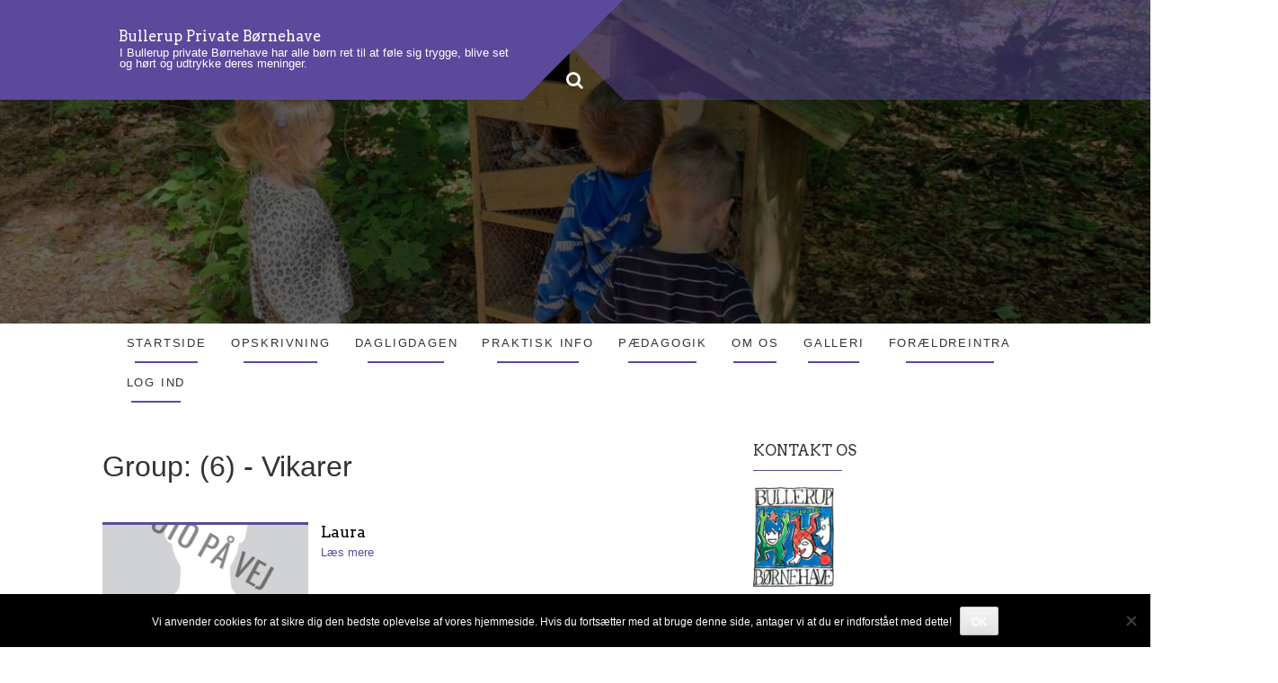

--- FILE ---
content_type: text/html; charset=UTF-8
request_url: https://bullerup-private.dk/ctshowcase_group/vikarer/
body_size: 12153
content:
<!DOCTYPE html>
<html lang="da-DK">
<head>
<meta charset="UTF-8">
<meta name="viewport" content="width=device-width, initial-scale=1">
<link rel="profile" href="http://gmpg.org/xfn/11">

<title>(6) &#8211; Vikarer &#8211; Bullerup Private Børnehave</title>
<meta name='robots' content='max-image-preview:large' />
<link rel='dns-prefetch' href='//fonts.googleapis.com' />
<link rel="alternate" type="application/rss+xml" title="Bullerup Private Børnehave &raquo; Feed" href="https://bullerup-private.dk/feed/" />
<link rel="alternate" type="text/calendar" title="Bullerup Private Børnehave &raquo; iCal Feed" href="https://bullerup-private.dk/events/?ical=1" />
<link rel="alternate" type="application/rss+xml" title="Bullerup Private Børnehave &raquo; (6) - Vikarer Group Feed" href="https://bullerup-private.dk/ctshowcase_group/vikarer/feed/" />
<style id='wp-img-auto-sizes-contain-inline-css' type='text/css'>
img:is([sizes=auto i],[sizes^="auto," i]){contain-intrinsic-size:3000px 1500px}
/*# sourceURL=wp-img-auto-sizes-contain-inline-css */
</style>
<link rel='stylesheet' id='wp-block-library-css' href='https://bullerup-private.dk/wp-includes/css/dist/block-library/style.min.css?ver=6.9' type='text/css' media='all' />
<style id='global-styles-inline-css' type='text/css'>
:root{--wp--preset--aspect-ratio--square: 1;--wp--preset--aspect-ratio--4-3: 4/3;--wp--preset--aspect-ratio--3-4: 3/4;--wp--preset--aspect-ratio--3-2: 3/2;--wp--preset--aspect-ratio--2-3: 2/3;--wp--preset--aspect-ratio--16-9: 16/9;--wp--preset--aspect-ratio--9-16: 9/16;--wp--preset--color--black: #000000;--wp--preset--color--cyan-bluish-gray: #abb8c3;--wp--preset--color--white: #ffffff;--wp--preset--color--pale-pink: #f78da7;--wp--preset--color--vivid-red: #cf2e2e;--wp--preset--color--luminous-vivid-orange: #ff6900;--wp--preset--color--luminous-vivid-amber: #fcb900;--wp--preset--color--light-green-cyan: #7bdcb5;--wp--preset--color--vivid-green-cyan: #00d084;--wp--preset--color--pale-cyan-blue: #8ed1fc;--wp--preset--color--vivid-cyan-blue: #0693e3;--wp--preset--color--vivid-purple: #9b51e0;--wp--preset--gradient--vivid-cyan-blue-to-vivid-purple: linear-gradient(135deg,rgb(6,147,227) 0%,rgb(155,81,224) 100%);--wp--preset--gradient--light-green-cyan-to-vivid-green-cyan: linear-gradient(135deg,rgb(122,220,180) 0%,rgb(0,208,130) 100%);--wp--preset--gradient--luminous-vivid-amber-to-luminous-vivid-orange: linear-gradient(135deg,rgb(252,185,0) 0%,rgb(255,105,0) 100%);--wp--preset--gradient--luminous-vivid-orange-to-vivid-red: linear-gradient(135deg,rgb(255,105,0) 0%,rgb(207,46,46) 100%);--wp--preset--gradient--very-light-gray-to-cyan-bluish-gray: linear-gradient(135deg,rgb(238,238,238) 0%,rgb(169,184,195) 100%);--wp--preset--gradient--cool-to-warm-spectrum: linear-gradient(135deg,rgb(74,234,220) 0%,rgb(151,120,209) 20%,rgb(207,42,186) 40%,rgb(238,44,130) 60%,rgb(251,105,98) 80%,rgb(254,248,76) 100%);--wp--preset--gradient--blush-light-purple: linear-gradient(135deg,rgb(255,206,236) 0%,rgb(152,150,240) 100%);--wp--preset--gradient--blush-bordeaux: linear-gradient(135deg,rgb(254,205,165) 0%,rgb(254,45,45) 50%,rgb(107,0,62) 100%);--wp--preset--gradient--luminous-dusk: linear-gradient(135deg,rgb(255,203,112) 0%,rgb(199,81,192) 50%,rgb(65,88,208) 100%);--wp--preset--gradient--pale-ocean: linear-gradient(135deg,rgb(255,245,203) 0%,rgb(182,227,212) 50%,rgb(51,167,181) 100%);--wp--preset--gradient--electric-grass: linear-gradient(135deg,rgb(202,248,128) 0%,rgb(113,206,126) 100%);--wp--preset--gradient--midnight: linear-gradient(135deg,rgb(2,3,129) 0%,rgb(40,116,252) 100%);--wp--preset--font-size--small: 13px;--wp--preset--font-size--medium: 20px;--wp--preset--font-size--large: 36px;--wp--preset--font-size--x-large: 42px;--wp--preset--spacing--20: 0.44rem;--wp--preset--spacing--30: 0.67rem;--wp--preset--spacing--40: 1rem;--wp--preset--spacing--50: 1.5rem;--wp--preset--spacing--60: 2.25rem;--wp--preset--spacing--70: 3.38rem;--wp--preset--spacing--80: 5.06rem;--wp--preset--shadow--natural: 6px 6px 9px rgba(0, 0, 0, 0.2);--wp--preset--shadow--deep: 12px 12px 50px rgba(0, 0, 0, 0.4);--wp--preset--shadow--sharp: 6px 6px 0px rgba(0, 0, 0, 0.2);--wp--preset--shadow--outlined: 6px 6px 0px -3px rgb(255, 255, 255), 6px 6px rgb(0, 0, 0);--wp--preset--shadow--crisp: 6px 6px 0px rgb(0, 0, 0);}:where(.is-layout-flex){gap: 0.5em;}:where(.is-layout-grid){gap: 0.5em;}body .is-layout-flex{display: flex;}.is-layout-flex{flex-wrap: wrap;align-items: center;}.is-layout-flex > :is(*, div){margin: 0;}body .is-layout-grid{display: grid;}.is-layout-grid > :is(*, div){margin: 0;}:where(.wp-block-columns.is-layout-flex){gap: 2em;}:where(.wp-block-columns.is-layout-grid){gap: 2em;}:where(.wp-block-post-template.is-layout-flex){gap: 1.25em;}:where(.wp-block-post-template.is-layout-grid){gap: 1.25em;}.has-black-color{color: var(--wp--preset--color--black) !important;}.has-cyan-bluish-gray-color{color: var(--wp--preset--color--cyan-bluish-gray) !important;}.has-white-color{color: var(--wp--preset--color--white) !important;}.has-pale-pink-color{color: var(--wp--preset--color--pale-pink) !important;}.has-vivid-red-color{color: var(--wp--preset--color--vivid-red) !important;}.has-luminous-vivid-orange-color{color: var(--wp--preset--color--luminous-vivid-orange) !important;}.has-luminous-vivid-amber-color{color: var(--wp--preset--color--luminous-vivid-amber) !important;}.has-light-green-cyan-color{color: var(--wp--preset--color--light-green-cyan) !important;}.has-vivid-green-cyan-color{color: var(--wp--preset--color--vivid-green-cyan) !important;}.has-pale-cyan-blue-color{color: var(--wp--preset--color--pale-cyan-blue) !important;}.has-vivid-cyan-blue-color{color: var(--wp--preset--color--vivid-cyan-blue) !important;}.has-vivid-purple-color{color: var(--wp--preset--color--vivid-purple) !important;}.has-black-background-color{background-color: var(--wp--preset--color--black) !important;}.has-cyan-bluish-gray-background-color{background-color: var(--wp--preset--color--cyan-bluish-gray) !important;}.has-white-background-color{background-color: var(--wp--preset--color--white) !important;}.has-pale-pink-background-color{background-color: var(--wp--preset--color--pale-pink) !important;}.has-vivid-red-background-color{background-color: var(--wp--preset--color--vivid-red) !important;}.has-luminous-vivid-orange-background-color{background-color: var(--wp--preset--color--luminous-vivid-orange) !important;}.has-luminous-vivid-amber-background-color{background-color: var(--wp--preset--color--luminous-vivid-amber) !important;}.has-light-green-cyan-background-color{background-color: var(--wp--preset--color--light-green-cyan) !important;}.has-vivid-green-cyan-background-color{background-color: var(--wp--preset--color--vivid-green-cyan) !important;}.has-pale-cyan-blue-background-color{background-color: var(--wp--preset--color--pale-cyan-blue) !important;}.has-vivid-cyan-blue-background-color{background-color: var(--wp--preset--color--vivid-cyan-blue) !important;}.has-vivid-purple-background-color{background-color: var(--wp--preset--color--vivid-purple) !important;}.has-black-border-color{border-color: var(--wp--preset--color--black) !important;}.has-cyan-bluish-gray-border-color{border-color: var(--wp--preset--color--cyan-bluish-gray) !important;}.has-white-border-color{border-color: var(--wp--preset--color--white) !important;}.has-pale-pink-border-color{border-color: var(--wp--preset--color--pale-pink) !important;}.has-vivid-red-border-color{border-color: var(--wp--preset--color--vivid-red) !important;}.has-luminous-vivid-orange-border-color{border-color: var(--wp--preset--color--luminous-vivid-orange) !important;}.has-luminous-vivid-amber-border-color{border-color: var(--wp--preset--color--luminous-vivid-amber) !important;}.has-light-green-cyan-border-color{border-color: var(--wp--preset--color--light-green-cyan) !important;}.has-vivid-green-cyan-border-color{border-color: var(--wp--preset--color--vivid-green-cyan) !important;}.has-pale-cyan-blue-border-color{border-color: var(--wp--preset--color--pale-cyan-blue) !important;}.has-vivid-cyan-blue-border-color{border-color: var(--wp--preset--color--vivid-cyan-blue) !important;}.has-vivid-purple-border-color{border-color: var(--wp--preset--color--vivid-purple) !important;}.has-vivid-cyan-blue-to-vivid-purple-gradient-background{background: var(--wp--preset--gradient--vivid-cyan-blue-to-vivid-purple) !important;}.has-light-green-cyan-to-vivid-green-cyan-gradient-background{background: var(--wp--preset--gradient--light-green-cyan-to-vivid-green-cyan) !important;}.has-luminous-vivid-amber-to-luminous-vivid-orange-gradient-background{background: var(--wp--preset--gradient--luminous-vivid-amber-to-luminous-vivid-orange) !important;}.has-luminous-vivid-orange-to-vivid-red-gradient-background{background: var(--wp--preset--gradient--luminous-vivid-orange-to-vivid-red) !important;}.has-very-light-gray-to-cyan-bluish-gray-gradient-background{background: var(--wp--preset--gradient--very-light-gray-to-cyan-bluish-gray) !important;}.has-cool-to-warm-spectrum-gradient-background{background: var(--wp--preset--gradient--cool-to-warm-spectrum) !important;}.has-blush-light-purple-gradient-background{background: var(--wp--preset--gradient--blush-light-purple) !important;}.has-blush-bordeaux-gradient-background{background: var(--wp--preset--gradient--blush-bordeaux) !important;}.has-luminous-dusk-gradient-background{background: var(--wp--preset--gradient--luminous-dusk) !important;}.has-pale-ocean-gradient-background{background: var(--wp--preset--gradient--pale-ocean) !important;}.has-electric-grass-gradient-background{background: var(--wp--preset--gradient--electric-grass) !important;}.has-midnight-gradient-background{background: var(--wp--preset--gradient--midnight) !important;}.has-small-font-size{font-size: var(--wp--preset--font-size--small) !important;}.has-medium-font-size{font-size: var(--wp--preset--font-size--medium) !important;}.has-large-font-size{font-size: var(--wp--preset--font-size--large) !important;}.has-x-large-font-size{font-size: var(--wp--preset--font-size--x-large) !important;}
/*# sourceURL=global-styles-inline-css */
</style>

<style id='classic-theme-styles-inline-css' type='text/css'>
/*! This file is auto-generated */
.wp-block-button__link{color:#fff;background-color:#32373c;border-radius:9999px;box-shadow:none;text-decoration:none;padding:calc(.667em + 2px) calc(1.333em + 2px);font-size:1.125em}.wp-block-file__button{background:#32373c;color:#fff;text-decoration:none}
/*# sourceURL=/wp-includes/css/classic-themes.min.css */
</style>
<link rel='stylesheet' id='awsm-team-css-css' href='https://bullerup-private.dk/wp-content/plugins/awsm-team-pro/css/team.min.css?ver=1.10.0' type='text/css' media='all' />
<link rel='stylesheet' id='cookie-notice-front-css' href='https://bullerup-private.dk/wp-content/plugins/cookie-notice/css/front.min.css?ver=2.5.11' type='text/css' media='all' />
<link rel='stylesheet' id='ctshowcase-general-css' href='https://bullerup-private.dk/wp-content/plugins/creative-team-showcase/public/css/min/general.min.css?ver=2.7.0' type='text/css' media='all' />
<link rel='stylesheet' id='widgetopts-styles-css' href='https://bullerup-private.dk/wp-content/plugins/extended-widget-options/assets/css/widget-options.css' type='text/css' media='all' />
<link rel='stylesheet' id='css-animate-css' href='https://bullerup-private.dk/wp-content/plugins/extended-widget-options/assets/css/animate.min.css' type='text/css' media='all' />
<link rel='stylesheet' id='style1-css' href='https://bullerup-private.dk/wp-content/plugins/wunderbar/css/wunderbar_helper_styles.css?ver=6.9' type='text/css' media='all' />
<link rel='stylesheet' id='dashicons-css' href='https://bullerup-private.dk/wp-includes/css/dashicons.min.css?ver=6.9' type='text/css' media='all' />
<link rel='stylesheet' id='sliding-widgetopts-styles-css' href='https://bullerup-private.dk/wp-content/plugins/sliding-widget-options/assets/css/sliding-widgetopts.css' type='text/css' media='all' />
<link rel='stylesheet' id='chld_thm_cfg_parent-css' href='https://bullerup-private.dk/wp-content/themes/plum/style.css?ver=6.9' type='text/css' media='all' />
<link rel='stylesheet' id='plum-style-css' href='https://bullerup-private.dk/wp-content/themes/plum-child/style.css?ver=6.9' type='text/css' media='all' />
<link rel='stylesheet' id='plum-title-font-css' href='//fonts.googleapis.com/css?family=Arvo%3A100%2C300%2C400%2C700&#038;ver=6.9' type='text/css' media='all' />
<link rel='stylesheet' id='plum-body-font-css' href='//fonts.googleapis.com/css?family=Ubuntu%3A100%2C300%2C400%2C700&#038;ver=6.9' type='text/css' media='all' />
<link rel='stylesheet' id='fontawesome-css' href='https://bullerup-private.dk/wp-content/themes/plum/assets/font-awesome/css/fontawesome-all.min.css?ver=6.9' type='text/css' media='all' />
<link rel='stylesheet' id='bootstrap-css' href='https://bullerup-private.dk/wp-content/themes/plum/assets/bootstrap/css/bootstrap.min.css?ver=6.9' type='text/css' media='all' />
<link rel='stylesheet' id='hover-style-css' href='https://bullerup-private.dk/wp-content/themes/plum/assets/ext-css/hover.min.css?ver=6.9' type='text/css' media='all' />
<link rel='stylesheet' id='slicknav-css' href='https://bullerup-private.dk/wp-content/themes/plum/assets/ext-css/slicknav.css?ver=6.9' type='text/css' media='all' />
<link rel='stylesheet' id='swiper-css' href='https://bullerup-private.dk/wp-content/themes/plum/assets/ext-css/swiper.min.css?ver=6.9' type='text/css' media='all' />
<link rel='stylesheet' id='plum-main-theme-style-css' href='https://bullerup-private.dk/wp-content/themes/plum/assets/theme_styles/css/default.css' type='text/css' media='all' />
<style id='plum-main-theme-style-inline-css' type='text/css'>
#masthead .masthead-inner .site-branding .site-title a { color: ##ffffff; }#masthead .masthead-inner .site-branding .site-description { color: #FFFFFF; }@media screen and (min-width: 768px) { #masthead .masthead-inner .site-branding .site-title { font-size: 18px; } }#primary-mono .contact-us .entry-header { display:none; }
/*# sourceURL=plum-main-theme-style-inline-css */
</style>
<link rel='stylesheet' id='apexnb-font-awesome-css' href='https://bullerup-private.dk/wp-content/plugins/apex-notification-bar/css/font-awesome/font-awesome.css?ver=6.9' type='text/css' media='all' />
<link rel='stylesheet' id='apexnb-frontend-style-css' href='https://bullerup-private.dk/wp-content/plugins/apex-notification-bar/css/frontend/frontend.css?ver=6.9' type='text/css' media='all' />
<link rel='stylesheet' id='apexnb-responsive-stylesheet-css' href='https://bullerup-private.dk/wp-content/plugins/apex-notification-bar/css/frontend/responsive.css?ver=6.9' type='text/css' media='all' />
<link rel='stylesheet' id='apexnb-frontend-bxslider-style-css' href='https://bullerup-private.dk/wp-content/plugins/apex-notification-bar/css/frontend/jquery.bxslider.css?ver=6.9' type='text/css' media='all' />
<link rel='stylesheet' id='apexnb-google-fonts-style-css' href='//fonts.googleapis.com/css?family=Roboto&#038;ver=6.9' type='text/css' media='all' />
<link rel='stylesheet' id='apexnb-mCustomScrollbar-css' href='https://bullerup-private.dk/wp-content/plugins/apex-notification-bar/css/frontend/jquery.mCustomScrollbar.css?ver=6.9' type='text/css' media='all' />
<link rel='stylesheet' id='apexnb-lightbox-style-css' href='https://bullerup-private.dk/wp-content/plugins/apex-notification-bar/css/frontend/prettyPhoto.css?ver=2.1.8' type='text/css' media='all' />
<link rel='stylesheet' id='apexnb_timecircles_style-css' href='https://bullerup-private.dk/wp-content/plugins/apex-notification-bar/css/frontend/TimeCircles.css?ver=6.9' type='text/css' media='all' />
<link rel='stylesheet' id='apexnb-frontend-scroller-style-css' href='https://bullerup-private.dk/wp-content/plugins/apex-notification-bar/css/frontend/scroll-style.css?ver=6.9' type='text/css' media='all' />
<link rel='stylesheet' id='lepopup-style-css' href='https://bullerup-private.dk/wp-content/plugins/halfdata-green-popups/css/style.css?ver=7.27' type='text/css' media='all' />
<link rel='stylesheet' id='airdatepicker-css' href='https://bullerup-private.dk/wp-content/plugins/halfdata-green-popups/css/airdatepicker.css?ver=7.27' type='text/css' media='all' />
<link rel='stylesheet' id='chld_thm_cfg_pro-css' href='https://bullerup-private.dk/wp-content/themes/plum-child/ctc-plugins.css?ver=6.9' type='text/css' media='all' />
<script type="text/javascript" src="https://bullerup-private.dk/wp-includes/js/jquery/jquery.min.js" id="jquery-core-js"></script>
<script type="text/javascript" src="https://bullerup-private.dk/wp-includes/js/jquery/jquery-migrate.min.js" id="jquery-migrate-js"></script>
<script type="text/javascript" id="cookie-notice-front-js-before">
/* <![CDATA[ */
var cnArgs = {"ajaxUrl":"https:\/\/bullerup-private.dk\/wp-admin\/admin-ajax.php","nonce":"ef33ebca28","hideEffect":"fade","position":"bottom","onScroll":false,"onScrollOffset":100,"onClick":false,"cookieName":"cookie_notice_accepted","cookieTime":2592000,"cookieTimeRejected":2592000,"globalCookie":false,"redirection":false,"cache":false,"revokeCookies":false,"revokeCookiesOpt":"automatic"};

//# sourceURL=cookie-notice-front-js-before
/* ]]> */
</script>
<script type="text/javascript" src="https://bullerup-private.dk/wp-content/plugins/cookie-notice/js/front.min.js" id="cookie-notice-front-js"></script>
<script type="text/javascript" src="https://bullerup-private.dk/wp-content/themes/plum/assets/js/external.js" id="plum-externaljs-js"></script>
<script type="text/javascript" src="https://bullerup-private.dk/wp-content/themes/plum/assets/js/custom.js" id="plum-custom-js-js"></script>
<script type="text/javascript" src="https://bullerup-private.dk/wp-content/plugins/apex-notification-bar/js/frontend/jquery.bxSlider.js" id="apexnb-frontend-bxslider-js-js"></script>
<script type="text/javascript" src="https://bullerup-private.dk/wp-content/plugins/apex-notification-bar/js/frontend/jquery.mCustomScrollbar.concat.min.js" id="apexnb-mCustomScrollbarjs-js"></script>
<script type="text/javascript" src="https://bullerup-private.dk/wp-content/plugins/apex-notification-bar/js/frontend/TimeCircles.js" id="apexnb_timecircles_script-js"></script>
<script type="text/javascript" src="https://bullerup-private.dk/wp-content/plugins/apex-notification-bar/js/frontend/jquery.downCount.js" id="apexnb_downcount_script-js"></script>
<script type="text/javascript" src="https://bullerup-private.dk/wp-content/plugins/apex-notification-bar/js/frontend/jquery.prettyPhoto.js" id="apexnb-lightbox-script-js"></script>
<script type="text/javascript" src="https://bullerup-private.dk/wp-content/plugins/apex-notification-bar/js/frontend/jquery.scroller.js" id="apexnb-frontend-scroller-js-js"></script>
<script type="text/javascript" src="https://bullerup-private.dk/wp-content/plugins/apex-notification-bar/js/frontend/jquery.actual.js" id="apexnb-actual_scripts-js"></script>
<script type="text/javascript" id="apexnb-frontend-js-js-extra">
/* <![CDATA[ */
var edn_pro_script_variable = {"success_note":"Thank you for subscribing us.","but_email_error_msg":"Please enter a valid email address.","already_subs":"You have already subscribed.","sending_fail":"Confirmation sending fail.","check_to_conform":"Please check your mail to confirm.","mailchimp_thank_text":"Thank you for subscribing.","mailchimp_email_error_msg":"Please enter a valid email address.","mailchimp_check_to_conform":"Please check your mail to confirm.","mailchimp_sending_fail":"Confirmation sending fail.","iswooenabled":"false","ajax_url":"https://bullerup-private.dk/wp-admin/admin-ajax.php","ajax_nonce":"e6b3d9aeaf"};
//# sourceURL=apexnb-frontend-js-js-extra
/* ]]> */
</script>
<script type="text/javascript" src="https://bullerup-private.dk/wp-content/plugins/apex-notification-bar/js/frontend/frontend.js" id="apexnb-frontend-js-js"></script>
<script type="text/javascript" src="https://bullerup-private.dk/wp-content/uploads/hm_custom_css_js/custom.js" id="hm_custom_js-js"></script>
<link rel="https://api.w.org/" href="https://bullerup-private.dk/wp-json/" />	<link rel="preconnect" href="https://fonts.googleapis.com">
	<link rel="preconnect" href="https://fonts.gstatic.com">
	<style type="text/css">
#wpadminbar .quicklinks #wp-admin-bar-tikemp_impresonate_user ul li .ab-item{height:auto}#wpadminbar .quicklinks #wp-admin-bar-tikemp_impresonate_user #tikemp_username{height:22px;font-size:13px !important;padding:2px;width:145px;border-radius:2px !important;float:left;box-sizing:border-box !important;line-height: 10px;}#tikemp_search{width:auto;box-sizing:border-box}#tikemp_search_submit{height:22px;padding:2px;line-height:1.1;font-size:13px !important;border:0 !important;float:right;background-color:#fff !important;border-radius:2px !important;width:74px;box-sizing:border-box;color:#000 !important;}#tikemp_usearch_result{width:100%;max-height: 320px;overflow-y: auto;margin-top:10px;float:left;}#tikemp_usearch_form{width: 226px}#tikemp_recent_users{width:100%;float:left;}form#tikemp_usearch_form input[type="text"]{background-color:#fff !important;}#tikemp_settings_wrap{width: 100%;float:left;border-top:1px solid #ccc;}#wpadminbar .quicklinks .menupop ul li a, #wpadminbar .quicklinks .menupop.hover ul li a {color: #b4b9be;}
</style>
	<script>
		var tikemp_ajax_url = "https://bullerup-private.dk/wp-admin/admin-ajax.php";
	</script>
	<style id="mystickymenu" type="text/css">#mysticky-nav { width:100%; position: static; height: auto !important; }#mysticky-nav.wrapfixed { position:fixed; left: 0px; margin-top:0px;  z-index: 99990; -webkit-transition: 0.3s; -moz-transition: 0.3s; -o-transition: 0.3s; transition: 0.3s; -ms-filter:"progid:DXImageTransform.Microsoft.Alpha(Opacity=90)"; filter: alpha(opacity=90); opacity:0.9; background-color: #3b6854;}#mysticky-nav.wrapfixed .myfixed{ background-color: #3b6854; position: relative;top: auto;left: auto;right: auto;}#mysticky-nav.wrapfixed { } #mysticky-nav.wrapfixed.up { } #mysticky-nav.wrapfixed.down { } #mysticky-nav .myfixed { margin:0 auto; float:none; border:0px; background:none; max-width:100%; }.menu li a {color:#fff;} #mysticky-nav .menu.myfixed li a {color:#fff;}</style>			<style type="text/css">
																															</style>
			<meta name="tec-api-version" content="v1"><meta name="tec-api-origin" content="https://bullerup-private.dk"><link rel="alternate" href="https://bullerup-private.dk/wp-json/tribe/events/v1/" />	<style>
		#masthead {
			display: block;
			background-image: url(https://bullerup-private.dk/wp-content/uploads/2021/07/cropped-Billede-forside-scaled-1.jpg);
			background-size: cover;
			background-position-x: center;
			background-repeat: no-repeat;
		}
	</style> 
		<script>var lepopup_customjs_handlers={};var lepopup_cookie_value="ilovefamily";var lepopup_events_data={};var lepopup_content_id="{19}{ctshowcase_group}";</script><script>function lepopup_add_event(_event,_data){if(typeof _lepopup_add_event == typeof undefined){jQuery(document).ready(function(){_lepopup_add_event(_event,_data);});}else{_lepopup_add_event(_event,_data);}}</script><link rel="icon" href="https://bullerup-private.dk/wp-content/uploads/2021/07/cropped-Logo_redB-32x32.gif" sizes="32x32" />
<link rel="icon" href="https://bullerup-private.dk/wp-content/uploads/2021/07/cropped-Logo_redB-192x192.gif" sizes="192x192" />
<link rel="apple-touch-icon" href="https://bullerup-private.dk/wp-content/uploads/2021/07/cropped-Logo_redB-180x180.gif" />
<meta name="msapplication-TileImage" content="https://bullerup-private.dk/wp-content/uploads/2021/07/cropped-Logo_redB-270x270.gif" />
		<style type="text/css" id="wp-custom-css">
			/*AUTO ZOOM OUT WEBSITE*/
html { 
 -moz-transform: scale(0.8, 0.8); 
  transform-origin: 50% 0;
  zoom: 0.8; 
  zoom: 90%; 
}

h2{
  font-size: 14pt;
}

/*FOOTER COPYRRIGHT*/
.site-info > a{
	display:none;
}
.container > a{
	display:none;
}

/*HIDE POSTED BY ON NEWS*/
.posted-on {
	display: none;
}
.postedon>.byline{
	display: none;
}

/* TEXT OVER HEADER IMAGE */
#masthead #header-text {
    z-index: 99;
    max-width: 600px;
    text-align: center;
    margin-left: auto;
    margin-right: auto;
    margin-top: 18% !important;
    left: 0;
    right: 0;
    width: 100%;
    color: white;
    transform: translateY(-50%);
    -webkit-transform: translateY(-50%);
    -moz-transform: translateY(-50%);
    -ms-transform: translateY(-50%);
    -o-transform: translateY(-50%);
}


/*HEADING FOR WIDGET*/
#secondary h3.widget-title::after {
    content: "";
    display: block;
    width: 44%;
    margin-left: 0%;
    height: 2px;
    margin-top: 14px;
    background: #5b4a9b;
}
#secondary h3.widget-title {
	font-weight: normal;
  text-transform: uppercase;
  color: #333333;
  font-size: 18px;
  margin-bottom: 20px;
  margin-top: 0px;
  text-align: left;
}

/*WIDGET BAR WIDTH*/
.col-md-4 {
  /*width: 27%;*/
	/*width: auto-flow;*/
}

/*HEADER SITE DESCRIPTION*/
.site-description{
	line-height: 1.0;
  font-size:100% !important;
  margin-left:2px !important;
}

/*TOPMENU LETTER SPACING*/
.menu{
	 letter-spacing: 2px;
}

/* HEADER TEXT */
#text-title-desc {
    margin-left: 10px;
}

/*OPSKRIV BARN KNAP*/
.myButton {
	box-shadow: 0px 1px 0px 0px #f0f7fa;
	background:linear-gradient(to bottom, #33bdef 5%, #019ad2 100%);
	background-color:#33bdef;
	border-radius:6px;
	border:1px solid #057fd0;
	display:inline-block;
	cursor:pointer;
	color:#ffffff;
	font-family:Arial;
	font-size:15px;
	font-weight:bold;
	padding:7px 9px;
	text-decoration:none;
	text-shadow:0px -1px 0px #5b6178;
}
.myButton:hover {
	background:linear-gradient(to bottom, #019ad2 5%, #33bdef 100%);
	background-color:#019ad2;
}
.myButton:active {
	position:relative;
	top:1px;
}
#wpforms-725-field_44{
  text-transform: uppercase;
}


/* PERSONALE */
.ctshowcase-team-member-profile-image {
    width: 80%;
    /* max-width: 100%; */
    font-family: 'object-fit: cover';
    object-fit: cover;
}

.ctshowcase-row {
    display: -webkit-box;
    display: -ms-flexbox;
    display: flex;
    -ms-flex-wrap: wrap;
    flex-wrap: wrap;
    overflow: hidden;
    text-align: -webkit-center;
}

#content {
  /*
    margin-top: 30px;
    clear: both;
    overflow: auto; */
}

.ctshowcase-team-member-name {
    margin: 0;
    text-transform: uppercase;
    letter-spacing: 1px;
}

.active {
    /*display:none !important;*/
}

.all {
   display:none !important;
}

/* POST NAVIGATION BOTTOM */
.navigation  {
    display: none;
}
.post-navigation {
    display: none;
}		</style>
			<style id="egf-frontend-styles" type="text/css">
		p {} p {} h1 {} h2 {} h3 {} h4 {} h5 {} h6 {} 	</style>
	<style type="text/css">#wpadminbar, #wpadminbar .menupop .ab-sub-wrapper, .ab-sub-secondary, #wpadminbar .quicklinks .menupop ul.ab-sub-secondary,#wpadminbar .quicklinks .menupop ul.ab-sub-secondary .ab-submenu {background:#1c1e26}#wpadminbar a.ab-item, #wpadminbar>#wp-toolbar span.ab-label, #wpadminbar>#wp-toolbar span.noticon, #wpadminbar .ab-icon:before,#wpadminbar .ab-item:before {color:#bfc3c9}#wpadminbar .quicklinks .menupop ul li a, #wpadminbar .quicklinks .menupop ul li a strong, #wpadminbar .quicklinks .menupop.hover ul li a,#wpadminbar.nojs .quicklinks .menupop:hover ul li a {color:#bfc3c9; font-size:13px !important }#wpadminbar:not(.mobile)>#wp-toolbar a:focus span.ab-label,#wpadminbar:not(.mobile)>#wp-toolbar li:hover span.ab-label,#wpadminbar>#wp-toolbar li.hover span.ab-label, #wpadminbar.mobile .quicklinks .hover .ab-icon:before,#wpadminbar.mobile .quicklinks .hover .ab-item:before, #wpadminbar .quicklinks .menupop .ab-sub-secondary>li .ab-item:focus a,#wpadminbar .quicklinks .menupop .ab-sub-secondary>li>a:hover {color:#efefef}#wpadminbar .quicklinks .ab-sub-wrapper .menupop.hover>a,#wpadminbar .quicklinks .menupop ul li a:focus,#wpadminbar .quicklinks .menupop ul li a:focus strong,#wpadminbar .quicklinks .menupop ul li a:hover,#wpadminbar .quicklinks .menupop ul li a:hover strong,#wpadminbar .quicklinks .menupop.hover ul li a:focus,#wpadminbar .quicklinks .menupop.hover ul li a:hover,#wpadminbar li #adminbarsearch.adminbar-focused:before,#wpadminbar li .ab-item:focus:before,#wpadminbar li a:focus .ab-icon:before,#wpadminbar li.hover .ab-icon:before,#wpadminbar li.hover .ab-item:before,#wpadminbar li:hover #adminbarsearch:before,#wpadminbar li:hover .ab-icon:before,#wpadminbar li:hover .ab-item:before,#wpadminbar.nojs .quicklinks .menupop:hover ul li a:focus,#wpadminbar.nojs .quicklinks .menupop:hover ul li a:hover, #wpadminbar .quicklinks .ab-sub-wrapper .menupop.hover>a .blavatar,#wpadminbar .quicklinks li a:focus .blavatar,#wpadminbar .quicklinks li a:hover .blavatar{color:#efefef}#wpadminbar .menupop .ab-sub-wrapper, #wpadminbar .shortlink-input {background:#f4f4f4}#wpadminbar .ab-submenu .ab-item, #wpadminbar .quicklinks .menupop ul.ab-submenu li a,#wpadminbar .quicklinks .menupop ul.ab-submenu li a.ab-item {color:#666666}#wpadminbar .ab-submenu .ab-item:hover, #wpadminbar .quicklinks .menupop ul.ab-submenu li a:hover,#wpadminbar .quicklinks .menupop ul.ab-submenu li a.ab-item:hover {color:#333333}.quicklinks li.wpshapere_site_title a{ outline:none; border:none;}.quicklinks li.wpshapere_site_title {width:180px !important;margin-top:-px !important;margin-top:px !important;}.quicklinks li.wpshapere_site_title a{outline:none; border:none;}.quicklinks li.wpshapere_site_title a, .quicklinks li.wpshapere_site_title a:hover, .quicklinks li.wpshapere_site_title a:focus {background-size:contain!important;}#adminmenuwrap{-webkit-box-shadow:0px 4px 16px 0px rgba(0,0,0,0.3);-moz-box-shadow:0px 4px 16px 0px rgba(0,0,0,0.3);box-shadow:0px 4px 16px 0px rgba(0,0,0,0.3);}ul#adminmenu a.wp-has-current-submenu:after, ul#adminmenu>li.current>a.current:after{border-right-color:transparent;}#wpadminbar * .ab-sub-wrapper {transition:all 280ms cubic-bezier(.4,0,.2,1) !important;}#wp-toolbar > ul > li > .ab-sub-wrapper {-webkit-transform:scale(.25,0);transform:scale(.25,0);-webkit-transition:all 280ms cubic-bezier(.4,0,.2,1);transition:all 280ms cubic-bezier(.4,0,.2,1);-webkit-transform-origin:50% 0 !important;transform-origin:50% 0 !important;display:block !important;opacity:0 !important;}#wp-toolbar > ul > li.hover > .ab-sub-wrapper {-webkit-transform:scale(1,1);transform:scale(1,1);opacity:1 !important;}#wp-toolbar > ul > li > .ab-sub-wrapper:before {position:absolute;top:-8px;left:20%;content:"";display:block;border:6px solid transparent;border-bottom-color:transparent;border-bottom-color:#f4f4f4;transition:all 0.2s ease-in-out;-moz-transition:all 0.2s ease-in-out;-webkit-transition:all 0.2s ease-in-out;}#wp-toolbar > ul > li.hover > .ab-sub-wrapper:before {top:-12px;}#wp-toolbar > ul > li#wp-admin-bar-my-account > .ab-sub-wrapper:before{left:60%}#wpadminbar .ab-top-menu>li.hover>.ab-item,#wpadminbar.nojq .quicklinks .ab-top-menu>li>.ab-item:focus,#wpadminbar:not(.mobile) .ab-top-menu>li:hover>.ab-item,#wpadminbar:not(.mobile) .ab-top-menu>li>.ab-item:focus{background:#1c1e26; color:#bfc3c9}</style></head>
<body class="archive tax-ctshowcase_group term-vikarer term-19 wp-theme-plum wp-child-theme-plum-child cookies-not-set tribe-no-js group-blog">
<div id="page" class="hfeed site">
	
	<div id="jumbosearch">
		<i class="fas fa-times closeicon"></i>
		<div class="form">
			<form role="search" method="get" class="search-form" action="https://bullerup-private.dk/">
				<label>
					<span class="screen-reader-text">Søg efter:</span>
					<input type="search" class="search-field" placeholder="Søg &hellip;" value="" name="s" />
				</label>
				<input type="submit" class="search-submit" value="Søg" />
			</form>		</div>
	</div>		
	<header id="masthead" class="site-header single" role="banner">	
		<div class="layer">		
		<div class="container masthead-container">
			
			<div class="masthead-inner">
				<div class="site-branding col-md-6 col-sm-6 col-xs-12">
										
					<div id="text-title-desc">
					<h1 class="site-title title-font"><a href="https://bullerup-private.dk/" rel="home">Bullerup Private Børnehave</a></h1>
					<h2 class="site-description">I Bullerup private Børnehave har alle børn ret til at føle sig trygge, blive set og hørt og udtrykke deres meninger.</h2>
					</div>
									</div>
				
				<div class="social-icons col-md-6 col-sm-6 col-xs-12">
						 
				</div>
				
			</div>			
						
			<div id="search-icon">
				<a id="searchicon">
					<span class="fa fa-search"></span>
				</a>
			</div>	
			
					</div>	
		
		<div id="mobile-search">
			<form role="search" method="get" class="search-form" action="https://bullerup-private.dk/">
				<label>
					<span class="screen-reader-text">Søg efter:</span>
					<input type="search" class="search-field" placeholder="Søg &hellip;" value="" name="s" />
				</label>
				<input type="submit" class="search-submit" value="Søg" />
			</form>		</div>
		
		</div>
	</header><!-- #masthead -->
	
	<div id="slickmenu"></div>
	<nav id="site-navigation" class="main-navigation single" role="navigation">
		<div class="container">
			<div class="menu-topmenu-container"><ul id="menu-topmenu" class="menu"><li id="menu-item-76" class="menu-item menu-item-type-custom menu-item-object-custom menu-item-home"><a href="https://bullerup-private.dk/"></i>Startside</a></li>
<li id="menu-item-862" class="menu-item menu-item-type-post_type menu-item-object-page"><a href="https://bullerup-private.dk/opskrivning/"></i>Opskrivning</a></li>
<li id="menu-item-864" class="menu-item menu-item-type-post_type menu-item-object-page menu-item-has-children"><a href="https://bullerup-private.dk/dagligdagen-2/"></i>Dagligdagen</a>
<ul class="sub-menu">
	<li id="menu-item-865" class="menu-item menu-item-type-post_type menu-item-object-page"><a href="https://bullerup-private.dk/kost-og-maaltidspolitik/"></i>Kost og måltidspolitik</a></li>
	<li id="menu-item-861" class="menu-item menu-item-type-post_type menu-item-object-page"><a href="https://bullerup-private.dk/traditioner/"></i>Traditioner</a></li>
	<li id="menu-item-867" class="menu-item menu-item-type-post_type menu-item-object-page"><a href="https://bullerup-private.dk/sygdom-2/"></i>Sygdom</a></li>
	<li id="menu-item-1984" class="menu-item menu-item-type-post_type menu-item-object-page"><a target="_blank" href="https://bullerup-private.dk/wp-content/uploads/2025/09/Alkoholpolitik-i-BpB-.pdf#new_tab"></i>Alkoholpolitik</a></li>
</ul>
</li>
<li id="menu-item-875" class="menu-item menu-item-type-post_type menu-item-object-page menu-item-has-children"><a href="https://bullerup-private.dk/praktisk-info/"></i>Praktisk info</a>
<ul class="sub-menu">
	<li id="menu-item-866" class="menu-item menu-item-type-post_type menu-item-object-page"><a href="https://bullerup-private.dk/arbejdsdage/"></i>Arbejdsdage</a></li>
	<li id="menu-item-877" class="menu-item menu-item-type-post_type menu-item-object-page"><a href="https://bullerup-private.dk/sommerferiepasning/"></i>Sommerferiepasning</a></li>
	<li id="menu-item-876" class="menu-item menu-item-type-post_type menu-item-object-page"><a href="https://bullerup-private.dk/lukkedage/"></i>Lukkedage</a></li>
</ul>
</li>
<li id="menu-item-868" class="menu-item menu-item-type-post_type menu-item-object-page"><a href="https://bullerup-private.dk/paedagogik/"></i>Pædagogik</a></li>
<li id="menu-item-841" class="menu-item menu-item-type-post_type menu-item-object-page menu-item-has-children"><a href="https://bullerup-private.dk/om-os/"></i>Om os</a>
<ul class="sub-menu">
	<li id="menu-item-1738" class="menu-item menu-item-type-post_type menu-item-object-page"><a href="https://bullerup-private.dk/personale-2/"></i>Personale</a></li>
	<li id="menu-item-838" class="menu-item menu-item-type-post_type menu-item-object-page"><a href="https://bullerup-private.dk/vaerdigrundlag/"></i>Vores værdigrundlag</a></li>
	<li id="menu-item-837" class="menu-item menu-item-type-post_type menu-item-object-page"><a href="https://bullerup-private.dk/foraeldresamarbejde/"></i>Forældresamarbejde</a></li>
	<li id="menu-item-1369" class="menu-item menu-item-type-post_type menu-item-object-page"><a href="https://bullerup-private.dk/formalia/"></i>Formalia</a></li>
</ul>
</li>
<li id="menu-item-860" class="menu-item menu-item-type-post_type menu-item-object-page"><a href="https://bullerup-private.dk/galleri/"></i>Galleri</a></li>
<li id="menu-item-1380" class="menu-item menu-item-type-post_type menu-item-object-page menu-item-has-children"><a href="https://bullerup-private.dk/foraeldreintra/"></i>Forældreintra</a>
<ul class="sub-menu">
	<li id="menu-item-1381" class="menu-item menu-item-type-post_type menu-item-object-page"><a href="https://bullerup-private.dk/vejledning-til-foraeldreintra/"></i>Vejledning til forældreintra</a></li>
</ul>
</li>
<li id="menu-item-247" class="menu-item menu-item-type-custom menu-item-object-custom"><a href="https://bullerup-private.dk/wp-login.php"></i>Log ind</a></li>
</ul></div>		</div>
	</nav><!-- #site-navigation -->	
	
	
	<div class="mega-container">
		
			
			
		<div id="content" class="site-content container">
	<div id="primary" class="content-area col-md-8">
		<main id="main" class="site-main" role="main">

		
			<header class="page-header">
				<h1 class="page-title">Group: <span>(6) - Vikarer</span></h1>			</header><!-- .page-header -->

						
				
<article id="post-1043" class="col-md-12 col-sm-12 grid post-1043 ctshowcase_member type-ctshowcase_member status-publish has-post-thumbnail hentry ctshowcase_group-alle ctshowcase_group-vikarer">

		<div class="featured-thumb col-md-4 col-sm-4">
				
				<a href="https://bullerup-private.dk/ctshowcase-team-member/laura/" title="Laura"><img width="542" height="340" src="https://bullerup-private.dk/wp-content/uploads/2020/07/Foto-paa-vej-542x340.png" class="attachment-plum-pop-thumb size-plum-pop-thumb wp-post-image" alt="Laura" decoding="async" fetchpriority="high" title="Laura" /></a>
					</div><!--.featured-thumb-->
			
		<div class="out-thumb col-md-8 col-sm-8">
			<header class="entry-header">
				<h3 class="entry-title title-font"><a class="hvr-underline-reveal" href="https://bullerup-private.dk/ctshowcase-team-member/laura/" rel="bookmark">Laura</a></h3>
				<div class="postedon"><span class="posted-on">Posted on <a href="https://bullerup-private.dk/ctshowcase-team-member/laura/" rel="bookmark"><time class="entry-date published" datetime="2021-08-01T00:41:04+02:00">01-08-2021</time><time class="updated" datetime="2021-09-15T16:05:54+02:00">15-09-2021</time></a></span><span class="byline"> by <span class="author vcard"><a class="url fn n" href="https://bullerup-private.dk/author/superadmin/">LDD IT</a></span></span></div>
				<span class="entry-excerpt"></span>
				<span class="readmore"><a class="hvr-underline-from-center" href="https://bullerup-private.dk/ctshowcase-team-member/laura/">Read More</a></span>
			</header><!-- .entry-header -->
		</div><!--.out-thumb-->
			
		
		
</article><!-- #post-## -->
			
			
		
		</main><!-- #main -->
	</div><!-- #primary -->

<div id="secondary" class="widget-area col-md-4" role="complementary">
	<style type="text/css">.widget#black-studio-tinymce-2 input, .widget#black-studio-tinymce-2 textarea{}.widget#black-studio-tinymce-2 input[type="submit"], .widget#black-studio-tinymce-2 button{}</style><aside id="black-studio-tinymce-2"  data-animation-event="enters"  class="extendedwopts-col col-md-9 col-sm-12 col-xs-12 widget widget_black_studio_tinymce"><h3 class="widget-title title-font">Kontakt os</h3><div class="textwidget"><p><img src="https://bullerup-private.dk/wp-content/uploads/2021/07/Logo_redB.gif" alt="Vores Facebook" width="100" /></p>
<p><strong>LEDER:</strong><br />
Christina Most Christensen<br />
<a href="mailto:leder@bullerup-private.dk">leder@bullerup-private.dk</a></p>
<p><strong>BULLERUP PRIVATE BØRNEHAVE</strong><br />
Mølledammen 12, 5320 Agedrup<br />
Tlf. 66 10 96 16 - CVR: 31402867</p>
<p>Vi modtager meget gerne besøg, – men ring til os i forvejen så vi kan afsætte tid til at tale med jer og vise jer rundt.</p>
<p><strong>ÅBNINGSTIDER:</strong><br />
Man-tors kl. 06.15 - 16.45<br />
Fredag kl. 06.15 - 16.15</p>
<p><b>LUKKEDAGE:</b><br />
- Vi har ingen lukkedage<br />
Dog har vi de seneste 2 år spurgt forældre om muligheden for at holde lukket den 1. fredag i november, hvor vi ønsker at afholde pædagogisk dag for personalet. Forældrene vil blive spurgt hvert år.</p>
<p><b>JOBSØGNING:</b><br />
job@bullerup-private.dk</p>
<p><iframe style="margin-top:13px;" src="https://www.google.com/maps/embed?pb=!1m18!1m12!1m3!1d2263.991103659432!2d10.475775216597365!3d55.42794868046764!2m3!1f0!2f0!3f0!3m2!1i1024!2i768!4f13.1!3m3!1m2!1s0x464d1f0ee53669cd%3A0xd434b063493083ff!2sM%C3%B8lledammen%2012%2C%205320%20Agedrup!5e0!3m2!1sda!2sdk!4v1625194897551!5m2!1sda!2sdk" zoom="1" width="100%" height="300" frameborder="0" style="border:0" allowfullscreen></iframe></p>
</div></aside></div><!-- #secondary -->

	</div><!-- #content -->

	 </div><!--.mega-container-->


 	<footer id="colophon" class="site-footer" role="contentinfo">
		<div class="site-info container">
			Powered by <a href="https://inkhive.com/product/plum/" rel="nofollow">Plum Theme</a>.			<span class="sep"></span>
			<div class="custom-info">
				© 2021 BULLERUP PRIVATE BØRNEHAVE - MØLLEDAMMEN 12 - 5320 AGEDRUP - TLF. 66 10 96 16 - CVR 31402867			</div>
		</div><!-- .site-info -->
	</footer><!-- #colophon -->

</div><!-- #page -->



<script type="speculationrules">
{"prefetch":[{"source":"document","where":{"and":[{"href_matches":"/*"},{"not":{"href_matches":["/wp-*.php","/wp-admin/*","/wp-content/uploads/*","/wp-content/*","/wp-content/plugins/*","/wp-content/themes/plum-child/*","/wp-content/themes/plum/*","/*\\?(.+)"]}},{"not":{"selector_matches":"a[rel~=\"nofollow\"]"}},{"not":{"selector_matches":".no-prefetch, .no-prefetch a"}}]},"eagerness":"conservative"}]}
</script>
		<script>
		( function ( body ) {
			'use strict';
			body.className = body.className.replace( /\btribe-no-js\b/, 'tribe-js' );
		} )( document.body );
		</script>
		<script> /* <![CDATA[ */var tribe_l10n_datatables = {"aria":{"sort_ascending":": activate to sort column ascending","sort_descending":": activate to sort column descending"},"length_menu":"Show _MENU_ entries","empty_table":"No data available in table","info":"Showing _START_ to _END_ of _TOTAL_ entries","info_empty":"Showing 0 to 0 of 0 entries","info_filtered":"(filtered from _MAX_ total entries)","zero_records":"No matching records found","search":"Search:","all_selected_text":"All items on this page were selected. ","select_all_link":"Select all pages","clear_selection":"Clear Selection.","pagination":{"all":"All","next":"Next","previous":"Previous"},"select":{"rows":{"0":"","_":": Selected %d rows","1":": Selected 1 row"}},"datepicker":{"dayNames":["s\u00f8ndag","mandag","tirsdag","onsdag","torsdag","fredag","l\u00f8rdag"],"dayNamesShort":["s\u00f8n","man","tirs","ons","tors","fre","l\u00f8r"],"dayNamesMin":["S","M","Ti","O","To","F","L"],"monthNames":["januar","februar","marts","april","maj","juni","juli","august","september","oktober","november","december"],"monthNamesShort":["januar","februar","marts","april","maj","juni","juli","august","september","oktober","november","december"],"monthNamesMin":["jan","feb","mar","apr","maj","jun","jul","aug","sep","okt","nov","dec"],"nextText":"Next","prevText":"Prev","currentText":"Today","closeText":"Done","today":"Today","clear":"Clear"}};/* ]]> */ </script><script type="text/javascript" src="https://bullerup-private.dk/wp-content/plugins/the-events-calendar/common/build/js/user-agent.js" id="tec-user-agent-js"></script>
<script type="text/javascript" id="awsm-team-js-extra">
/* <![CDATA[ */
var awsmTeamPublic = {"ajaxurl":"https://bullerup-private.dk/wp-admin/admin-ajax.php","deep_linking":{"enable":"","member":{"prefix":"member","suffix":"info"},"team":{"prefix":"team","suffix":"info"}},"scripts_src":"https://bullerup-private.dk/wp-content/plugins/awsm-team-pro/js"};
//# sourceURL=awsm-team-js-extra
/* ]]> */
</script>
<script type="text/javascript" src="https://bullerup-private.dk/wp-content/plugins/awsm-team-pro/js/team.min.js" id="awsm-team-js"></script>
<script type="text/javascript" id="jquery-widgetopts-js-extra">
/* <![CDATA[ */
var varWidgetOpts = {"shallNotFixed":".site-footer","margin_top":"0","disable_width":"768","disable_height":"200"};
//# sourceURL=jquery-widgetopts-js-extra
/* ]]> */
</script>
<script type="text/javascript" src="https://bullerup-private.dk/wp-content/plugins/extended-widget-options/assets/js/jquery.widgetopts.min.js" id="jquery-widgetopts-js"></script>
<script type="text/javascript" src="https://bullerup-private.dk/wp-content/plugins/fast-user-switching/js/jquery.nicescroll.min.js" id="tikemp_search_scroll-js"></script>
<script type="text/javascript" src="https://bullerup-private.dk/wp-content/plugins/fast-user-switching/js/script.js" id="tikemp_script-js"></script>
<script type="text/javascript" src="https://bullerup-private.dk/wp-content/plugins/mystickymenu/js/morphext/morphext.min.js" id="morphext-js-js" defer="defer" data-wp-strategy="defer"></script>
<script type="text/javascript" id="welcomebar-frontjs-js-extra">
/* <![CDATA[ */
var welcomebar_frontjs = {"ajaxurl":"https://bullerup-private.dk/wp-admin/admin-ajax.php","days":"Days","hours":"Hours","minutes":"Minutes","seconds":"Seconds","ajax_nonce":"9bf1b9f574"};
//# sourceURL=welcomebar-frontjs-js-extra
/* ]]> */
</script>
<script type="text/javascript" src="https://bullerup-private.dk/wp-content/plugins/mystickymenu/js/welcomebar-front.min.js" id="welcomebar-frontjs-js" defer="defer" data-wp-strategy="defer"></script>
<script type="text/javascript" src="https://bullerup-private.dk/wp-content/plugins/mystickymenu/js/detectmobilebrowser.min.js" id="detectmobilebrowser-js" defer="defer" data-wp-strategy="defer"></script>
<script type="text/javascript" id="mystickymenu-js-extra">
/* <![CDATA[ */
var option = {"mystickyClass":"#menu-topmenu","activationHeight":"0","disableWidth":"0","disableLargeWidth":"0","adminBar":"false","device_desktop":"1","device_mobile":"1","mystickyTransition":"slide","mysticky_disable_down":"false"};
//# sourceURL=mystickymenu-js-extra
/* ]]> */
</script>
<script type="text/javascript" src="https://bullerup-private.dk/wp-content/plugins/mystickymenu/js/mystickymenu.min.js" id="mystickymenu-js" defer="defer" data-wp-strategy="defer"></script>
<script type="text/javascript" id="sliding-widgetopts-scripts-js-extra">
/* <![CDATA[ */
var sliding_widgetopts = {"top":"100","mobile":"100"};
//# sourceURL=sliding-widgetopts-scripts-js-extra
/* ]]> */
</script>
<script type="text/javascript" src="https://bullerup-private.dk/wp-content/plugins/sliding-widget-options/assets/js/sliding-widgetopts.min.js" id="sliding-widgetopts-scripts-js"></script>
<script type="text/javascript" src="https://bullerup-private.dk/wp-content/themes/plum/assets/js/navigation.js" id="plum-navigation-js"></script>
<script type="text/javascript" src="https://bullerup-private.dk/wp-content/themes/plum/assets/js/skip-link-focus-fix.js" id="plum-skip-link-focus-fix-js"></script>
<script type="text/javascript" src="https://bullerup-private.dk/wp-content/plugins/page-links-to/dist/new-tab.js" id="page-links-to-js"></script>
<script type="text/javascript" src="https://bullerup-private.dk/wp-content/plugins/halfdata-green-popups/js/lepopup.js" id="lepopup-js"></script>
<script type="text/javascript" src="https://bullerup-private.dk/wp-content/plugins/halfdata-green-popups/js/airdatepicker.js" id="airdatepicker-js"></script>
<script type="text/javascript" id="icwp-wpsf-notbot-js-extra">
/* <![CDATA[ */
var shield_vars_notbot = {"strings":{"select_action":"Please select an action to perform.","are_you_sure":"Are you sure?","absolutely_sure":"Are you absolutely sure?"},"comps":{"notbot":{"ajax":{"not_bot":{"action":"shield_action","ex":"capture_not_bot","exnonce":"56ffe75e40","ajaxurl":"https://bullerup-private.dk/wp-admin/admin-ajax.php","_wpnonce":"f7e04764c1","_rest_url":"https://bullerup-private.dk/wp-json/shield/v1/action/capture_not_bot?exnonce=56ffe75e40&_wpnonce=f7e04764c1"}},"flags":{"skip":false,"required":true}}}};
//# sourceURL=icwp-wpsf-notbot-js-extra
/* ]]> */
</script>
<script type="text/javascript" src="https://bullerup-private.dk/wp-content/plugins/wp-simple-firewall/assets/dist/shield-notbot.bundle.js?mtime=1768399540" id="icwp-wpsf-notbot-js"></script>

<script>
	var lepopup_ajax_url = "https://bullerup-private.dk/wp-admin/admin-ajax.php";
	var lepopup_ga_tracking = "off";
	var lepopup_abd_enabled = "off";
	var lepopup_async_init = "on";
	var lepopup_preload = "off";
	var lepopup_overlays = {};
	var lepopup_campaigns = {};
</script>
		<!-- Cookie Notice plugin v2.5.11 by Hu-manity.co https://hu-manity.co/ -->
		<div id="cookie-notice" role="dialog" class="cookie-notice-hidden cookie-revoke-hidden cn-position-bottom" aria-label="Cookie Notice" style="background-color: rgba(0,0,0,1);"><div class="cookie-notice-container" style="color: #fff"><span id="cn-notice-text" class="cn-text-container">Vi anvender cookies for at sikre dig den bedste oplevelse af vores hjemmeside. Hvis du fortsætter med at bruge denne side, antager vi at du er indforstået med dette!</span><span id="cn-notice-buttons" class="cn-buttons-container"><button id="cn-accept-cookie" data-cookie-set="accept" class="cn-set-cookie cn-button cn-button-custom button" aria-label="OK">OK</button></span><button type="button" id="cn-close-notice" data-cookie-set="accept" class="cn-close-icon" aria-label="Nej"></button></div>
			
		</div>
		<!-- / Cookie Notice plugin -->
</body>
</html>


--- FILE ---
content_type: text/css
request_url: https://bullerup-private.dk/wp-content/plugins/wunderbar/css/wunderbar_helper_styles.css?ver=6.9
body_size: 269
content:
.wbar_grid {display:grid ;
	grid-template-columns: repeat(12,1fr);
	grid-column-gap: 1em;
	grid-row-gap: 1em;
	}
	.wbar_grid > * {grid-column: span 12;} /* default to full width */
	.wbar_grid > .wbar_full {grid-column: span 12}
	.wbar_grid > .wbar_threefourth {grid-column: span 9}
	.wbar_grid > .wbar_twothird {grid-column: span 8}
	.wbar_grid > .wbar_half {grid-column: span 6}
	.wbar_grid > .wbar_third {grid-column: span 4}
	.wbar_grid > .wbar_fourth {grid-column: span 3}
	.wbar_grid > .wbar_sixth {grid-column: span 2}
	.wbar_fullwidth {width: 100vw; left: 50%; right: 50%; position: relative; margin-left: -50vw; margin-right: -50vw;}

	#tinymce .wbar_full, 
	#tinymce .wbar_threefourth, 
	#tinymce .wbar_twothird, 
	#tinymce .wbar_half, 
	#tinymce .wbar_third, 
	#tinymce .wbar_fourth, 
	#tinymce .wbar_sixth  {outline: 1px dotted #666; padding: 3px;} 

@media (max-width: 768px) {
	.wbar_grid {display:block !important;}
	#tinymce > .wbar_grid {display:grid !important;}
	}


--- FILE ---
content_type: text/javascript
request_url: https://bullerup-private.dk/wp-content/uploads/hm_custom_css_js/custom.js
body_size: 8
content:
jQuery(document).ready(function($){if($('.readmore a:eq(0)').text()=='Read More'){$('.readmore a').text('Læs mere')}})

--- FILE ---
content_type: text/javascript
request_url: https://bullerup-private.dk/wp-content/plugins/apex-notification-bar/js/frontend/frontend.js
body_size: 11287
content:
/*
* Frontend JS Version : 2.1.0
*/
(function ($) {
    $(function () {
        var wooenabled = edn_pro_script_variable.iswooenabled;
        var apexnb_ajax_url = edn_pro_script_variable.ajax_url;
        var apexnb_ajax_nonce = edn_pro_script_variable.ajax_nonce;

        //lightbox popup
        $(".apexnb-video-btn").each(function () {
            var speed = $(this).data('speed');
            var autoplay = $(this).data('autoplay');
            var popuptheme = $(this).data('popuptheme');
            var width = $(this).data('width');
            var height = $(this).data('height');

            $(this).prettyPhoto({
                animation_speed: speed, /* fast/slow/normal */
                social_tools: false,
                autoplay: autoplay,
                opacity: 0.9,
                deeplinking: false,
                theme: popuptheme, /* light_rounded / dark_rounded / light_square / dark_square / facebook */
                default_width: width,
                default_height: height
            });
        });


        if (wooenabled === 'true') {
            $('.ednpro-open-panel').each(function () {
                $(this).addClass('woocommerce');
            });
        }

        /* OPT FORM: Subscribe Custom Form JS START */
        $('.edn_subs_email_r').keyup(function () {
            if ($(this).val() != '') {
                $(this).css('border-color', '');
            }
        });

        $('.edn_subs_submit_ajax').click(function () {
            var selector = $(this);

            var but_email_error_msg = selector.closest('.edn-subscribe-form').find('input.edn-subs-email-error-msg').val();
            if (but_email_error_msg == '') {
                but_email_error_msg = edn_pro_script_variable.but_email_error_msg;
            }
            var success_note = selector.closest('.edn-subscribe-form').find('input.edn-success-note').val();
            if (success_note == '') {
                success_note = edn_pro_script_variable.success_note;
            }
            var already_subs = selector.closest('.edn-subscribe-form').find('input.edn-subs-already-subscribed').val();
            if (already_subs == '') {
                already_subs = edn_pro_script_variable.already_subs;
            }
            var check_to_conform = selector.closest('.edn-subscribe-form').find('input.edn-subs-checktoconfirmmsg').val();
            if (check_to_conform == '') {
                check_to_conform = edn_pro_script_variable.check_to_conform;
            }
            var sending_fail = selector.closest('.edn-subscribe-form').find('input.edn-subs-sending-fail').val();
            if (sending_fail == '') {
                sending_fail = edn_pro_script_variable.sending_fail;
            }

            var barid = selector.closest('.edn-subscribe-form').find('.apexnb-bar-id').val();
            var email = selector.closest('.edn-subscribe-form').find('input[name="edn_email"].edn_subs_email_r').val();

            var error_flag = 0;
            if (email == '') {
                error_flag = 1;
                selector.closest('.edn-subscribe-form').find('.edn-error').html(but_email_error_msg);
            } else if (!validateEmail(email)) {
                error_flag = 1;
                selector.closest('.edn-subscribe-form').find('.edn-error').html(but_email_error_msg);
            }
            if (error_flag == 0)
            {
                selector.closest('.edn-subscribe-form').find('.edn_subs_email_r').css('border-color', '');
                var confirm = selector.closest('.edn-subscribe-form').find('.edn-subs-email-confirm').val();
                var page_id = selector.closest('.edn-subscribe-form').find('.edn-page-id').val();
                $.ajax({
                    url: apexnb_ajax_url,
                    type: 'post',
                    dataType: 'html',
                    data: {
                        action: 'subscribe_ajax',
                        email: email,
                        confirm: confirm,
                        page_id: page_id,
                        bar_id: barid,
                        nonce: apexnb_ajax_nonce,
                    },
                    beforeSend: function () {
                        selector.closest('.edn-subscribe-form').find('.edn-ajax-loader').show('slow');
                    },
                    complete: function () {
                        selector.closest('.edn-subscribe-form').find('.edn-ajax-loader').hide('slow');
                    },
                    success: function (resp) {
                        if (resp == 'success') {
                            selector.closest('.edn-subscribe-form').find('.edn-error').html('');
                            selector.closest('.edn-subscribe-form').find('.edn-subs-success').html(success_note);
                        } else if (resp == 'aready') {
                            selector.closest('.edn-subscribe-form').find('.edn-error').html(already_subs);
                        } else if (resp == 'confirm') {
                            selector.closest('.edn-subscribe-form').find('.edn-subs-success').html(check_to_conform);
                        } else if (resp == 'fail') {
                            selector.closest('.edn-subscribe-form').find('.edn-error').html(sending_fail);
                        }
                    }
                });
            }
        });
        $('input[name="edn_email"]').keyup(function () {

            var val1 = $(this).val();
            var but_email_error_msg = $(this).closest('.edn-subscribe-form').find('input.edn-subs-email-error-msg').val();
            if (but_email_error_msg == '') {
                but_email_error_msg = edn_pro_script_variable.but_email_error_msg;
            }
            if (val1 == '') {
                $(this).closest('.edn-subscribe-form').find('.edn-error').html('');
            } else {
                if (!validateEmail(val1)) {
                    $(this).closest('.edn-subscribe-form').find('.edn-error').html(but_email_error_msg);
                } else {
                    $(this).closest('.edn-subscribe-form').find('.edn-error').html('');
                }
            }
        });

        /* SUbscribe Custom Form END */

        /* Mailchimp subscriber form */
        $('.edn_mailchimp_submit_ajax').click(function () {
            var selector = $(this);

            var email = selector.closest('.edn-mailchimp-wrap').find('input[name="edn_mailchimp_email"].edn-mailchimp-email').val();
            var barid = selector.closest('.edn-mailchimp-wrap').find('.apexnbbarid').val();

            var mc_but_email_error_msg = selector.closest('.edn-mailchimp-wrap').find('input.edn-mc-email-err').val();
            if (mc_but_email_error_msg == '') {
                mc_but_email_error_msg = edn_pro_script_variable.mailchimp_email_error_msg;
            }

            var success_note = selector.closest('.edn-mailchimp-wrap').find('input.edn-mc-success-note').val();
            if (success_note == '') {
                success_note = edn_pro_script_variable.mailchimp_thank_text;
            }

            var check_to_conform = selector.closest('.edn-mailchimp-wrap').find('input.edn-mc-check-to-conform').val();
            if (check_to_conform == '') {
                check_to_conform = edn_pro_script_variable.mailchimp_check_to_conform;
            }

            var mailchimp_sending_fail = selector.closest('.edn-mailchimp-wrap').find('input.edn-mc-sending-fail').val();
            if (mailchimp_sending_fail == '') {
                mailchimp_sending_fail = edn_pro_script_variable.mailchimp_sending_fail;
            }

            var error_flag = 0;
            if (email == '') {
                error_flag = 1;
                selector.closest('.edn-mailchimp-wrap').find('.edn-error').html(mc_but_email_error_msg);
            } else if (!validateEmail(email)) {
                error_flag = 1;
                selector.closest('.edn-mailchimp-wrap').find('.edn-error').html(mc_but_email_error_msg);
                selector.closest('.edn-mailchimp-wrap').find('input[name="edn_mailchimp_email"].edn-mailchimp-email').focus();
            }
            if (error_flag == 0)
            {
                var confirm = selector.closest('.edn-mailchimp-wrap').find('.edn-mailchimp-email-confirm').val();
                var api_key = selector.closest('.edn-mailchimp-wrap').find('.edn-api-key').val();
                var mailchimp_list = selector.closest('.edn-mailchimp-wrap').find('.edn-mailchimp-list').val();
                var page_id = selector.closest('.edn-mailchimp-wrap').find('.edn-page-id').val();
                $.ajax({
                    url: apexnb_ajax_url,
                    type: 'post',
                    dataType: 'html',
                    data: {
                        action: 'mailchimp_ajax',
                        email: email,
                        confirm: confirm,
                        api_key: api_key,
                        page_id: page_id,
                        bar_id: barid,
                        mailchimp_list: mailchimp_list,
                        nonce: apexnb_ajax_nonce,
                    },
                    beforeSend: function () {
                        selector.closest('.edn-mailchimp-wrap').find('.edn-ajax-loader').show('slow');
                    },
                    complete: function () {
                        selector.closest('.edn-mailchimp-wrap').find('.edn-ajax-loader').hide('slow');
                    },
                    success: function (resp) {

                        if (resp == 'subscribed') {
                            selector.closest('.edn-mailchimp-wrap').find('input[name="edn_mailchimp_email"].edn-mailchimp-email').val('');
                            selector.closest('.edn-mailchimp-wrap').find('.edn-error').html('');
                            selector.closest('.edn-mailchimp-wrap').find('.edn-subs-success').html(success_note);
                        } else if (resp == 'confirm') {
                            selector.closest('.edn-mailchimp-wrap').find('input[name="edn_mailchimp_email"].edn-mailchimp-email').val('');
                            selector.closest('.edn-mailchimp-wrap').find('.edn-error').html(check_to_conform);
                        } else if (resp == 'fail') {
                            selector.closest('.edn-mailchimp-wrap').find('input[name="edn_mailchimp_email"].edn-mailchimp-email').val('');
                            selector.closest('.edn-mailchimp-wrap').find('.edn-error').html(edn_pro_script_variable.mailchimp_sending_fail);
                        } else {
                            selector.closest('.edn-mailchimp-wrap').find('input[name="edn_mailchimp_email"].edn-mailchimp-email').val('');
                            var removeData = resp.replace("0", "");
                            selector.closest('.edn-mailchimp-wrap').find('.edn-error').html(removeData);
                        }
                    }
                });
            }
        });

        $('input[name="edn_mailchimp_email"].edn-mailchimp-email').keyup(function () {
            $(this).closest('.edn-mailchimp-wrap').find('.edn-error').html('');
            $(this).closest('.edn-mailchimp-wrap').find('.edn-subs-success').html('');
        });

        /* Mailchimp subscriber form end */

        /* constant contact form submission using ajax */
        $('.constant_subscribe').click(function (e) {
            e.preventDefault();
            var selector = $(this);
            var barid = selector.closest('.edn-constant-contact-wrap').find('.apex_nb_cc_barid').val();
            var edn_grp = selector.closest('.edn-constant-contact-wrap').find('input[name="edn_grp"]').val();
            var countgrp = selector.closest('.edn-constant-contact-wrap').find(":input[name='edn_grp']").length;
            var arr_group = new Array();


            for (var i = 1; i <= countgrp; i++) {
                arr_group.push(selector.closest('.edn-constant-contact-wrap').find('#edn_grp_' + i + '_' + barid).val());  // group of constant lists in array
            }


            var edn_fnm = selector.closest('.edn-constant-contact-wrap').find('input[name="edn_fnm"]').val();
            var edn_eml = selector.closest('.edn-constant-contact-wrap').find('input[name="edn_eml"]').val();
            var confirmcheck = selector.closest('.edn-constant-contact-wrap').find('.edn-constantcontact-email-confirm').val();
            var successtext = selector.closest('.edn-constant-contact-wrap').find('.edn-success-message').val();
            var sending_fail_msg = selector.closest('.edn-constant-contact-wrap').find('.edn_constant_message').attr('data-send-fail');
            var name_error = selector.closest('.edn-constant-contact-wrap').find('.edn_constant_message').attr('data-name-error');
            var email_error = selector.closest('.edn-constant-contact-wrap').find('.edn_constant_message').attr('data-email-error');
            var error_flag = 0;
            if (edn_fnm == '') {
                selector.closest('.edn-constant-contact-wrap').find('.edn-constant-error').html('');
                selector.closest('.edn-constant-contact-wrap').find('.edn-constant-error').html(name_error);
                error_flag = 1;
            } else if (edn_eml == '') {
                selector.closest('.edn-constant-contact-wrap').find('.edn-constant-error').html('');
                selector.closest('.edn-constant-contact-wrap').find('.edn-constant-error').html(email_error);
                error_flag = 1;
            } else if (!validateEmail(edn_eml)) {
                selector.closest('.edn-constant-contact-wrap').find('.edn-constant-error').html('');
                selector.closest('.edn-constant-contact-wrap').find('.edn-constant-error').html(email_error);
                error_flag = 1;

            } else {
                error_flag = 0;
            }

            if (error_flag == 0) {
                var page_id = selector.closest('.edn-constant-contact-wrap').find('.edn-constant-page-id').val();


                $.ajax({
                    url: apexnb_ajax_url,
                    type: 'post',
                    dataType: 'html',
                    data: {
                        action: 'constant_contact_ajax',
                        email: edn_eml,
                        confirm: confirmcheck,
                        bar_id: barid,
                        page_id: page_id,
                        group_listid: arr_group,
                        edn_fnm: edn_fnm,
                        nonce: apexnb_ajax_nonce,
                    },
                    beforeSend: function () {
                        selector.closest('.edn-constant-contact-wrap').find('.edn-constant-ajax-loader').show('slow');
                    },
                    complete: function () {
                        selector.closest('.edn-constant-contact-wrap').find('.edn-constant-ajax-loader').hide('slow');
                    },
                    success: function (resp) {
                        if (resp == "confirm") {
                            selector.closest('.edn-constant-contact-wrap').find('.edn-constant-success').html(successtext);
                            selector.closest('.edn-constant-contact-wrap').find('.edn-constant-error').html('');
                            selector.closest('.edn-constant-contact-wrap').find('input[type=text]').val('');
                            selector.closest('.edn-constant-contact-wrap').find('input[type=email]').val('');
                        } else if (resp == "fail") {
                            selector.closest('.edn-constant-contact-wrap').find('.edn-constant-error').html(sending_fail_msg);
                        } else if (resp == "pluginincomplete") {
                            selector.closest('.edn-constant-contact-wrap').find('.edn-constant-error').html('Constant Contact Settings Incomplete');
                        } else if (resp == "nocontact") {
                            selector.closest('.edn-constant-contact-wrap').find('.edn-constant-error').html('No contact list specified.');
                        } else if (resp == "noemail") {
                            selector.closest('.edn-constant-contact-wrap').find('.edn-constant-error').html('No email provided.');
                        } else if (resp == "connection_problem") {
                            selector.closest('.edn-constant-contact-wrap').find('.edn-constant-error').html('Could not connect to Constant Contact.');
                        } else {
                            selector.closest('.edn-constant-contact-wrap').find('.edn-constant-error').html(resp);
                        }

                    }
                });
            }


        });

        $('input[name="edn_fnm"]').keyup(function () {
            $(this).closest('.edn-constant-contact-wrap').find('.edn-constant-error').html('');
        });
        $('input[name="edn_eml"]').keyup(function () {

            var val = $(this).val();
            if (!validateEmail(val)) {
                var email_error = $(this).closest('.edn-constant-contact-wrap').find('.edn_constant_message').attr('data-email-error');
                $(this).closest('.edn-constant-contact-wrap').find('.edn-constant-error').html(email_error);
            } else {
                $(this).closest('.edn-constant-contact-wrap').find('.edn-constant-error').html('');
            }
        });


        /* constant contact form submission using ajax end */



        /* Open Panel Scrollbar */
        $(window).on("load", function () {
            $(".ednpro-opanel-main-wrap").mCustomScrollbar({
                axis: "x" // horizontal scrollbar
            });
        });
        /* Open Panel Scrollbar END */

        var mySlider;
        var barHeight;
        var barHeight2;




        /* Contact Us form DIsplay */
        $('.edn-notify-bar').on('click', '.edn-contact-form-button', function () {
            var id = $(this).data('id');
            if ($(this).hasClass('edn-multiple-cf-btn')) {
                var id_array = id.split('_');
                $(this).closest('.edn-notify-bar').find('.edn-multiple-' + id_array[1]).show(400);
            } else {
                $(this).closest('.edn-notify-bar').find('#' + id + '-lightbox').show(400);
            }
        });



        $('body').on('click', '.edn-contact-close', function () {
            $(this).closest('.edn-contact-lightbox').hide(400);
            $('.edn_error').html('');
            $('.edn-success').html('');
            $('.edn-error').html('');
        });

        $(document).keyup(function (e) {
            if (e.keyCode == 27) { // escape key maps to keycode `27`
                $('.edn-contact-lightbox').hide(400);
                $('.edn_error').html('');
                $('.edn-success').html('');
                $('.edn-error').html('');
            }
        });
        $('.ednpro_overlay').click(function () {
            $(this).closest('.edn-notify-bar').find('.edn-contact-lightbox').hide(400);
            $(this).closest('.edn-notify-bar').find('.edn_error').html('');
            $(this).closest('.edn-notify-bar').find('.edn-success').html('');
            $(this).closest('.edn-notify-bar').find('.edn-error').html('');
        });


        /* Contact US Form*/
        $('.edn-contact-submit').click(function () {

            var selector = $(this);
            var baridd = selector.closest('.edn-notify-bar').attr('data-barid');
            var bariddd = baridd.split('-');
            var barid = bariddd[1];
            var formtype = selector.closest('.edn-notify-bar').attr('data-formtype');
            var id = selector.attr('id');
            var error_flag = 0;

            var empty_name = selector.closest('.edn-notify-bar').find('input[name="edn_contact_us_name"]').data('name-error-msg');
            var empty_email = selector.closest('.edn-notify-bar').find('input[name="edn_contact_us_email"]').data('email-error-msg');
            var valid_email = selector.closest('.edn-notify-bar').find('input[name="edn_contact_us_email"]').data('email-valid-msg');

            var id_array = ['', ''];
            var error_id = '';
            if (selector.hasClass('edn-multiple')) {
                id_array = id.split('_');
                var email = selector.closest('.edn-notify-bar').find('input[name="edn_contact_us_email"]#edn-multi-email-' + id_array[1]).val();
                var name = selector.closest('.edn-notify-bar').find('input[name="edn_contact_us_name"]#edn-multi-name-' + id_array[1]).val();
                var check_message_required = selector.closest('.edn-notify-bar').find('#edn_required_message-' + barid + '-' + id_array[1]).val();
                var error_id = '-' + id_array[1];
                var formtype = "multiple";
                var message = selector.closest('.edn-notify-bar').find('textarea[name="edn_contact_us_message"]#edn_contact_us_' + barid + '_message' + id_array[1]).val();
                var error_message = selector.closest('.edn-notify-bar').find('#edn_contact_us_' + barid + '_message' + id_array[1]).data('message-error');
            } else {
                var name = selector.closest('.edn-notify-bar').find('input[name="edn_contact_us_name"]').val();
                var email = selector.closest('.edn-notify-bar').find('input[name="edn_contact_us_email"]').val();
                var message = selector.closest('.edn-notify-bar').find('textarea[name="edn_contact_us_message"]').val();
                var formtype = "static";
                var check_message_required = selector.closest('.edn-notify-bar').find('#edn_required_message-' + barid).val();
                var error_message = selector.closest('.edn-notify-bar').find('#edn_contact_us_' + barid + '_message').data('message-error');
                error_id = '';
                id_array = ['', ''];
            }

            if (id == 'edn-both-required-submit-' + barid || id == 'edn-both-required-submit_' + id_array[1] + '_' + barid) {

                if (name == '') {
                    error_flag = 1;
                    selector.closest('.apexnb-ccform').find('input[name="edn_contact_us_name"]').closest('.edn-field-wrapper').find('.edn_error' + error_id).html(empty_name);
                } else {
                    error_flag = 0;
                    selector.closest('.apexnb-ccform').find('input[name="edn_contact_us_name"]').closest('.edn-field-wrapper').find('.edn_error' + error_id).html('');
                }
                if (check_message_required == 1) {
                    if (message == '') {
                        error_flag = 1;
                        selector.closest('.apexnb-ccform').find('#edn_contact_us_' + barid + '_message' + id_array[1]).closest('.edn-field-wrapper').find('.edn_error' + error_id).html(error_message);
                    } else {
                        error_flag = 0;
                        selector.closest('.apexnb-ccform').find('#edn_contact_us_' + barid + '_message' + id_array[1]).closest('.edn-field-wrapper').find('.edn_error' + error_id).html('');
                    }
                } else {
                    error_flag = 0;
                    selector.closest('.apexnb-ccform').find('#edn_contact_us_' + barid + '_message' + id_array[1]).closest('.edn-field-wrapper').find('.edn_error' + error_id).html('');
                }
                if (email == '') {
                    error_flag = 1;
                    selector.closest('.apexnb-ccform').find('input[name="edn_contact_us_email"]').closest('.edn-field-wrapper').find('.edn_error' + error_id).html(empty_email);
                } else if (!validateEmail(email)) {
                    error_flag = 1;
                    selector.closest('.apexnb-ccform').find('input[name="edn_contact_us_email"]').closest('.edn-field-wrapper').find('.edn_error' + error_id).html(valid_email);
                    selector.closest('.apexnb-ccform').find('input[name="edn_contact_us_email"]').focus();
                } else {
                    error_flag = 0;
                    selector.closest('.apexnb-ccform').find('input[name="edn_contact_us_email"]').closest('.edn-field-wrapper').find('.edn_error' + error_id).html('');
                }
            } else if (id == 'edn-name-required-submit-' + barid || id == 'edn-name-required-submit_' + id_array[1] + '_' + barid) {
                if (name == '') {
                    error_flag = 1;
                    selector.closest('.apexnb-ccform').find('input[name="edn_contact_us_name"]').closest('.edn-field-wrapper').find('.edn_error' + error_id).html(empty_name);
                } else {
                    error_flag = 0;
                    selector.closest('.apexnb-ccform').find('input[name="edn_contact_us_name"]').closest('.edn-field-wrapper').find('.edn_error' + error_id).html('');
                }
            } else if (id == 'edn-email-required-submit-' + barid || id == 'edn-email-required-submit_' + id_array[1] + '_' + barid) {
                if (email == '') {
                    error_flag = 1;
                    selector.closest('.apexnb-ccform').find('input[name="edn_contact_us_email"]').closest('.edn-field-wrapper').find('.edn_error' + error_id).html(empty_email);
                } else if (!validateEmail(email)) {
                    error_flag = 1;
                    selector.closest('.apexnb-ccform').find('input[name="edn_contact_us_email"]').closest('.edn-field-wrapper').find('.edn_error' + error_id).html(valid_email);
                    selector.closest('.apexnb-ccform').find('input[name="edn_contact_us_email"]').focus();
                } else {
                    error_flag = 0;
                    selector.closest('.apexnb-ccform').find('input[name="edn_contact_us_email"]').closest('.edn-field-wrapper').find('.edn_error' + error_id).html('');
                }
            } else {
                if (email == '') {
                    error_flag = 1;
                    selector.closest('.apexnb-ccform').find('input[name="edn_contact_us_email"]').closest('.edn-field-wrapper').find('.edn_error' + error_id).html(empty_email);
                } else if (!validateEmail(email)) {
                    error_flag = 1;
                    selector.closest('.apexnb-ccform').find('input[name="edn_contact_us_email"]').closest('.edn-field-wrapper').find('.edn_error' + error_id).html(valid_email);
                    selector.closest('.apexnb-ccform').find('input[name="edn_contact_us_email"]').focus();
                } else {
                    error_flag = 0;
                    selector.closest('.edn-contact-lightbox-inner-content').find('.edn_error' + error_id).html('');
                }
            }

            if (error_flag == 0)
            {
                // var msg =selector.closest('.edn-notify-bar[data-barid='+barid+']').find('#edn_contact_us_'+barid+'_message'+id_array[1]).val();

                $.ajax({
                    url: apexnb_ajax_url,
                    type: 'post',
                    dataType: 'html',
                    data: {
                        action: 'contact_us_ajax',
                        name: name,
                        email: email,
                        message: message,
                        barid: barid,
                        formtype: formtype,
                        id_array: id_array[1],
                        nonce: apexnb_ajax_nonce,
                    },
                    beforeSend: function () {
                        selector.closest('.edn-notify-bar[data-barid=' + barid + ']').find('.edn-ajax-loader').show('slow');
                    },
                    complete: function () {
                        selector.closest('.edn-notify-bar[data-barid=' + barid + ']').find('.edn-ajax-loader').hide('slow');
                    },
                    success: function (resp) {
                        if (resp == 1) {
                            selector.closest('.edn-field-wrapper').find('.edn-success').fadeIn();
                            selector.closest('.edn-notify-bar[data-barid=' + barid + ']').find('input[type=text]').val('');
                            selector.closest('.edn-notify-bar[data-barid=' + barid + ']').find('textarea[name="edn_contact_us_message"]').val('');
                            selector.closest('.edn-notify-bar[data-barid=' + barid + ']').find('input[type=select]').val('');
                            selector.closest('.edn-notify-bar[data-barid=' + barid + ']').find('input[type=radio]').val('');
                            selector.closest('.edn-notify-bar[data-barid=' + barid + ']').find('input[type=checkbox]').val('');
                            selector.closest('.edn-notify-bar[data-barid=' + barid + ']').find('.edn_error').fadeOut();
                        } else {
                            selector.closest('.edn-field-wrapper').find('.edn-error').fadeIn();
                        }
                    }
                });
            }
        });

        $('.edn-default-form-popup input[name="edn_contact_us_name"]').keyup(function () {
            $(this).closest('.edn-field-wrapper').find('.edn-error').html('');
            $(this).closest('.edn-field-wrapper').find('.edn_error').html('');
        });
        $('.edn-default-form-popup textarea[name="edn_contact_us_message"]').keyup(function () {
            $(this).closest('.edn-field-wrapper').find('.edn_error').html('');
            $(this).closest('.edn-field-wrapper').find('.edn-error').html('');
        });
        $('.edn-default-form-popup input[name="edn_contact_us_email"]').keyup(function () {
            var val = $(this).val();
            var valid_email = $('input[name="edn_contact_us_email"]').data('email-valid-msg');
            if (!validateEmail(val)) {
                $(this).closest('.edn-field-wrapper').find('.edn-error').html(valid_email);
                $(this).closest('.edn-field').find('.edn_error').html(valid_email);
            } else {
                $(this).closest('.edn-field-wrapper').find('.edn-error').html('');
                $(this).closest('.edn-field-wrapper').find('.edn_error').html('');
            }

        });

        // Function that validates email address through a regular expression.
        function validateEmail(email) {
            var filter = /^[\w\-\.\+]+\@[a-zA-Z0-9\.\-]+\.[a-zA-z0-9]{2,4}$/;
            if (filter.test(email)) {
                return true;
            } else {
                return false;
            }
        }


        /* Components Bar Effect */

        $('.edn-multiple-content,.edn-twitter-feed,.edn-post-title,.edn-rss-feed').each(function () {
            var id = $(this).attr('id');
            var barid = $(this).attr('data-barid');

            if (id == 'edn-twitter-effect-ticker-' + barid || id == 'edn-post-effect-ticker-' + barid || id == 'edn-rss-effect-ticker-' + barid || id == 'edn-effect-ticker-' + barid) {
                /* **** Ticker Option **** */
                var ticker_hover = $('#apexnb-ticker-' + barid).data('ticker-hover');
                var ticker_speed = $('#apexnb-ticker-' + barid).data('ticker-speed');
                var ticker_direction = $('#apexnb-ticker-' + barid).data('ticker-direction');
                var ticker_title = $('#apexnb-ticker-' + barid).data('ticker-title');
                if (ticker_title == '') {
                    ticker_title = "Latest";
                }
                if (ticker_speed == '') {
                    ticker_speed = 0.10;
                }
                $('#' + id).ticker({
                    speed: ticker_speed, // The speed of the reveal
                    tickerHover: ticker_hover,
                    ajaxFeed: false, // Populate jQuery News Ticker via a feed
                    feedUrl: false, // The URL of the feed
                    feedType: 'xml', // Currently only XML
                    htmlFeed: true, // Populate jQuery News Ticker via HTML
                    debugMode: true, // Show some helpful errors in the console or as alerts
                    controls: false, // Whether or not to show the jQuery News Ticker controls
                    titleText: ticker_title, // To remove the title set this to an empty String
                    direction: ticker_direction, // Ticker direction - current options are 'ltr' or 'rtl'
                });
            } else if (id == 'edn-twitter-effect-slider-' + barid || id == 'edn-post-effect-slider-' + barid || id == 'edn-rss-effect-slider-' + barid || id == 'edn-effect-slider-' + barid) {
                var controls = $('#apexnb-ticker-' + barid).data('slider-controls');
                if (controls == 1) {
                    var control = true;
                } else {
                    var control = false;
                }
                var slider_duration = $('#apexnb-ticker-' + barid).data('slider-duration');
                var auto_slide = $('#apexnb-ticker-' + barid).data('slider-auto');
                if (auto_slide == '') {
                    auto_slide = true;
                }
                if (slider_duration == '') {
                    slider_duration = 8000;
                }
                var slider_transition = $('#apexnb-ticker-' + barid).data('slider-transition'); //speed
                if (slider_transition == '') {
                    slider_transition = 5000;
                }
                var adaptive_height = $('#apexnb-ticker-' + barid).data('slider-adaptive-height');
                if (adaptive_height == '') {
                    adaptive_height = true;
                }
                var ticker_animation = $('#apexnb-ticker-' + barid).data('slider-animation');
                mySlider = $('#' + id).bxSlider({
                    auto: auto_slide,
                    controls: control,
                    pager: false,
                    speed: slider_transition,
                    pause: slider_duration,
                    stopAuto: false,
                    mode: ticker_animation,
                    adaptiveHeight: adaptive_height,
                    displaySlideQty: 1,
                    moveSlideQty: 1,
                    infiniteLoop: true,
                    hideControlOnEnd: true
                });
                mySlider.reloadSlider();
            } else if (id == 'edn-twitter-effect-scroller-' + barid || id == 'edn-post-effect-scroller-' + barid || id == 'edn-rss-effect-scroller-' + barid || id == 'edn-effect-scroller-' + barid) {
                var controls = $('#apexnb-ticker-' + barid).data('scroll-controls');
                if (controls == 1) {
                    var control = true;
                } else {
                    var control = false;
                }
                var scroll_direction = $('#apexnb-ticker-' + barid).data('scroll-direction');
                var scroll_animation = $('#apexnb-ticker-' + barid).data('scroll-animation');
                var scroll_speed = $('#apexnb-ticker-' + barid).data('scroll-speed');
                if (scroll_speed == '') {
                    scroll_speed = 0.10;
                }
                var scroll_title = $('#apexnb-ticker-' + barid).data('scroll-title');
                if (scroll_title == '') {
                    scroll_title = "Latest";
                }
                $('#' + id).ticker({
                    speed: scroll_speed, // The speed of the reveal
                    ajaxFeed: false, // Populate jQuery News Ticker via a feed
                    feedUrl: false, // The URL of the feed
                    // MUST BE ON THE SAME DOMAIN AS THE TICKER
                    feedType: 'xml', // Currently only XML
                    htmlFeed: true, // Populate jQuery News Ticker via HTML
                    debugMode: true, // Show some helpful errors in the console or as alerts
                    // SHOULD BE SET TO FALSE FOR PRODUCTION SITES!
                    controls: control, // Whether or not to show the jQuery News Ticker controls
                    titleText: scroll_title, // To remove the title set this to an empty String
                    displayType: scroll_animation, // Animation type - current options are 'reveal' or 'fade'
                    direction: scroll_direction, // Ticker direction - current options are 'ltr' or 'rtl'
                    pauseOnItems: 2000, //The pause on a news item before being replaced
                    fadeInSpeed: 1000, //Speed of fade in animation
                    fadeOutSpeed: 2000      // Speed of fade out animation
                });

            }
        });
        /* Bar effect end */

        /* Set and unset cookies on user close button */
        var reset, loggedinchecker;

        $('.edn-close-section').each(function () {  
          if ( $(this).css('display') === 'none' ){
              // element is hidden
                $(body).removeClass('has-ednbar').css('padding-top',0);
          }
          });

        $('.edn-notify-bar').each(function () {

            var selector = $(this);
            var selectorid = $(this).attr('data-barid');
            var close_type = selector.find('.edn-visibility-bar-options').data('close-type'); // show-hide or user can close or always show type

            var close_once = selector.find('.edn-visibility-bar-options').data('close-once');  //Note:  display only once after user close.
            var duration_closetime = selector.find('.edn-visibility-bar-options').data('duration-close');
            var show_once_hideshow = selector.find('.edn-visibility-bar-options').data('show_once_hideshow');

            var show_once_loggedusers = selector.find('.edn-visibility-bar-options').data('show_once_loggedusers');
            var check_loggedin = selector.find('.edn-visibility-bar-options').data('check_loggedin');
            var check_userid = selector.find('.edn-visibility-bar-options').data('check_userid');
            var nbid = selector.find('.edn-visibility-bar-options').data('notification_bar_id');

           // var hide_on_mobile = $(this).find('.apexnb-hide-mobile').val();  // 1 to enable on mobile , 0 hide on
            

            var get_cookie = getCookie1('show_toggle_check_' + nbid);


            if (show_once_hideshow != 1) {
                delete_cookie('show_toggle_check_' + nbid);
            }


            if (close_type != "show-hide") {
                delete_cookie('show_toggle_check_' + nbid);
            }

            if (typeof get_cookie != 'undefined') {
                $('.edn-notify-bar[data-barid=apexbar-' + nbid + ']').addClass('open');
                $('.edn-notify-bar[data-barid=apexbar-' + nbid + ']').find('.edn-left-arrow,.edn-right-arrow,.edn-top-up-arrow,.edn-bottom-down-arrow').addClass('open');
            }

            /* check if show once bar to logged in users is enabled or not */
            if (show_once_loggedusers == 1) {
                reset = "1";
            } else {
                reset = "0";
            }
            /* check if any user is logged in? */
            if (check_loggedin == 1) {
                loggedinchecker = "1";
            } else {
                loggedinchecker = "0";
            }

            /* Toggle Button for Bar */
           $(this).find('.edn-left-arrow,.edn-right-arrow,.edn-top-up-arrow,.edn-bottom-down-arrow').click(function(){ 
            $(this).toggle(function(){ 
                /* if bar is closed if class open is added*/
                if ($(this).closest('.edn-notify-bar').hasClass('open')) {
                    //bar is closed.
                    $(this).closest('.edn-notify-bar').removeClass('open');
                    $(this).removeClass('open');
                    barHeight = $(this).closest('.edn-notify-bar').find('.edn-container').outerHeight();
                    if ($(this).closest('.edn-notify-bar.edn-position-top,.edn-notify-bar.edn-position-top_absolute').length > 0) {

                        if ($(this).closest('.edn-notify-bar').hasClass('edn-pro-open-panel-active')) {
                            if ($(this).closest('.edn-notify-bar').find('.apexnb-open-panel-wrapper').length > 0) {
                                var bB = $(this).closest('.edn-notify-bar').find('.ednpro-top-panel-open').outerHeight();
                            } else {
                                var bB = 0;
                            }

                            var barHeight = parseInt(bB) + parseInt(barHeight);
                        }
                        $('body').css('padding-top', barHeight).addClass('has-ednbar').addClass('has-ednbar');
                        $('.masthead').css('margin-top', barHeight);
                        // $('header.site-header').css('margin-top', barHeight);
                        var bq = barHeight + 104;
                        $('.rev_slider img:nth-of-type(1)').css('margin-top', bq);
                        // $('#page header.site-header').css('margin-top','0px');

                    } else if ($(this).closest('.edn-notify-bar.edn-position-bottom').length > 0) {
                        if ($(this).closest('.edn-notify-bar').hasClass('edn-pro-open-panel-active')) {
                            if ($(this).closest('.edn-notify-bar').hasClass('open')) {
                                $(this).closest('.edn-notify-bar').find('.ednpro-top-panel-open').css('bottom', barHeight);
                                $(this).closest('.edn-notify-bar').find('.ednpro-open-panel').css('bottom', barHeight);
                            }
                        }
                    }



                } else {
                    //bar is opened.
                    $(this).closest('.edn-notify-bar').addClass('open');
                    $(this).addClass('open');
                    if ($(this).closest('.edn-notify-bar.edn-position-top,.edn-notify-bar.edn-position-top_absolute').length > 0) {
                        $('body').css('padding-top', '0px');
                        $('.masthead').css('margin-top', 0);
                        $('.rev_slider img:nth-of-type(1)').css('margin-top', '0px');
                        if ($(this).closest('.edn-notify-bar').hasClass('edn-pro-open-panel-active')) {
                            if ($(this).closest('.edn-notify-bar').hasClass('open')) {
                                $(this).closest('.edn-notify-bar').find('.ednpro-top-panel-open').css('top', '0');
                                $(this).closest('.edn-notify-bar').find('.ednpro-open-panel').css('top', '0');
                            }
                        }
                    } else if ($(this).closest('.edn-notify-bar.edn-position-bottom').length > 0) {
                        if ($(this).closest('.edn-notify-bar').hasClass('edn-pro-open-panel-active')) {
                            if ($(this).closest('.edn-notify-bar').hasClass('open')) {
                                $(this).closest('.edn-notify-bar').find('.ednpro-top-panel-open').css('bottom', '0');
                                $(this).closest('.edn-notify-bar').find('.ednpro-open-panel').css('bottom', '0');
                            }
                        }

                    }
                }


                if ($(this).closest('.edn-notify-bar.edn-position-top,.edn-notify-bar.edn-position-top_absolute').length > 0) {
                    if ($(this).closest('.edn-notify-bar').find('.apexnb-open-panel-wrapper').length > 0) {
                        $('body').css('padding-top', '36px');
                        $('.rev_slider img:nth-of-type(1)').css('margin-top', '72px');
                        $('.masthead').css('margin-top', '36px');
                    }
                }
                $('body').removeClass('has-ednbar');
                if (reset == 1) {
                    if (loggedinchecker == 1 && nbid != '') {
                        $.ajax({
                            url: apexnb_ajax_url,
                            type: 'post',
                            dataType: 'html',
                            data: {
                                action: 'ajax_reset_showonce',
                                check_reset: reset,
                                nb_id: nbid,
                                userid: check_userid,
                                loggedin_checker: loggedinchecker,
                                nonce: apexnb_ajax_nonce,
                            },
                            beforeSend: function () {
                                $('.edn-ajax-loader').show('slow');
                            },
                            complete: function () {
                                $('.edn-ajax-loader').hide('slow');
                            },
                            success: function (resp) {

                                if (resp == "success") {
                                    $('.ednpro_main_wrapper.ednpro_section').css('display', 'none');
                                } else {
                                    $('.ednpro_main_wrapper.ednpro_section').css('display', 'block');
                                }

                            }
                        });
                    }
                } else {
                    if (show_once_hideshow == 1) {
                        setCookie('show_toggle_check_' + nbid, 'already_open', '86400'); // for 1 day
                    }
                }

                // setCookie('show_toggle_check', 'already_open', 5); // 5 second time 
            }, function () {
              if ($(this).closest('.edn-notify-bar').hasClass('open')) {
                    $(this).closest('.edn-notify-bar').removeClass('open');
                    $(this).closest('.edn-notify-bar').find('.edn-container').removeClass('open');
                    $(this).toggle();
                    $(this).removeClass('open');

                    if ($(this).closest('.edn-notify-bar.edn-position-top,.edn-notify-bar.edn-position-top_absolute').length > 0) {
                        barHeight = $(this).closest('.edn-notify-bar').find('.edn-container').outerHeight();
                        if ($(this).closest('.edn-notify-bar').hasClass('edn-pro-open-panel-active')) {
                            if ($(this).closest('.edn-notify-bar').find('.apexnb-open-panel-wrapper').length > 0) {
                                var bB = $(this).closest('.edn-notify-bar').find('.ednpro-top-panel-open').outerHeight();
                            } else {
                                var bB = 0;
                            }
                            
                           // var bB = $(this).closest('.edn-notify-bar').find('.ednpro-top-panel-open').outerHeight();
                            $(this).closest('.edn-notify-bar').find('.ednpro-open-panel').css('top', barHeight);
                            $(this).closest('.edn-notify-bar').find('.ednpro-top-panel-open').css('top', barHeight);
                            var barHeight = parseInt(bB) + parseInt(barHeight);
                        }

                        $('body').css('padding-top', barHeight).addClass('has-ednbar');
                        $('.masthead').css('margin-top', barHeight);
                        var bq = barHeight + 104;
                        $('.rev_slider img:nth-of-type(1)').css('margin-top', bq);
                    } else if ($(this).closest('.edn-notify-bar.edn-position-bottom').length > 0) {
                        var bottomHeight = $(this).closest('.edn-notify-bar').find('.edn-container').outerHeight();
                        if ($(this).closest('.edn-notify-bar').hasClass('edn-pro-open-panel-active')) {
                            $(this).closest('.edn-notify-bar').find('.ednpro-top-panel-open').css('bottom', bottomHeight);
                            $(this).closest('.edn-notify-bar').find('.ednpro-open-panel').css('bottom', bottomHeight);
                        }
                    }

                } else {
                    $(this).closest('.edn-notify-bar').addClass('open');
                    $(this).closest('.edn-notify-bar').find('.edn-container').removeClass('open');
                    $(this).toggle();
                    $(this).addClass('open');
                    if ($(this).closest('.edn-notify-bar.edn-position-top,.edn-notify-bar.edn-position-top_absolute').length > 0) {
                        $('body').css('padding-top', 0);
                        $('.masthead').css('margin-top', 0);
                        $('.rev_slider img:nth-of-type(1)').css('margin-top', '0px');
                    } else if ($(this).closest('.edn-notify-bar.edn-position-bottom').length > 0) {
                        if ($(this).closest('.edn-notify-bar').hasClass('edn-pro-open-panel-active')) {
                            $(this).closest('.edn-notify-bar').find('.ednpro-top-panel-open').css('bottom', '0');
                            $(this).closest('.edn-notify-bar').find('.ednpro-open-panel').css('bottom', '0');
                        }
                    }
                }
            });

            /* Toggle Button for Bar End */
            }); //closing for click before toggle


            if (duration_closetime == '') {
                duration = 10;  //default second
            } else {
                duration = duration_closetime;
            }
            // close button for notificatio bar top

            if (close_type == "user-can-close") {
                $('.edn-notify-bar[data-barid=' + selectorid + ']').find('.edn-controls-close').click(function () {
                    //var vals = 'edn_close';
                    if (loggedinchecker != 1) {
                        if (close_once == 1) {
                            checkCookie(duration, close_type, nbid);
                        } else {
                            delete_cookie('cookie_set_time_' + nbid);
                        }

                    } else {

                        if (reset != 1) { // check once if show bar only once to logged in user is enable or not.
                            if (close_once == 1) {

                                checkCookie(duration, close_type, nbid);
                            } else {
                                delete_cookie('cookie_set_time_' + nbid);
                            }
                        } else {

                            if (loggedinchecker == 1 && nbid != '') {
                                $.ajax({
                                    url: apexnb_ajax_url,
                                    type: 'post',
                                    dataType: 'html',
                                    data: {
                                        action: 'ajax_reset_showonce',
                                        check_reset: reset,
                                        nb_id: nbid,
                                        userid: check_userid,
                                        loggedin_checker: loggedinchecker,
                                        nonce: apexnb_ajax_nonce,
                                    },
                                    beforeSend: function () {
                                        $('.edn-ajax-loader').show('slow');
                                    },
                                    complete: function () {
                                        $('.edn-ajax-loader').hide('slow');
                                    },
                                    success: function (resp) {
                                        if (resp == "success") {
                                            $('.ednpro_main_wrapper.ednpro_section').css('display', 'none');
                                        } else {
                                            $('.ednpro_main_wrapper.ednpro_section').css('display', 'block');
                                        }

                                    }
                                });
                            } else {

                            }

                        }

                    }

                    $(this).closest('.edn-notify-bar').hide('slow');
                    $(this).closest('.edn-notify-bar').find('.edn-cntrol-wrap').hide('slow');
                    $(this).closest('.edn-notify-bar').find('.edn-container').hide('slow');
                    if ($(this).closest('.edn-notify-bar').hasClass('edn-position-top') || $(this).closest('.edn-notify-bar').hasClass('edn-position-top_absolute')) {
                        $('body').css('padding-top', '0px');
                        $('.masthead').css('padding-top',  '0px');
                    }
                    $('.masthead').css('margin-top', 0);
                    $('body').removeClass('has-ednbar');

                });
            } else {
                delete_cookie('cookie_set_time_' + nbid);
            }
       });




        function getCookie1(c_name) {
            var i, x, y, ARRcookies = document.cookie.split(";");
            for (i = 0; i < ARRcookies.length; i++) {
                x = ARRcookies[i].substr(0, ARRcookies[i].indexOf("="));
                y = ARRcookies[i].substr(ARRcookies[i].indexOf("=") + 1);
                x = x.replace(/^\s+|\s+$/g, "");
                if (x == c_name) {
                    return unescape(y);
                }
            }
        }

        function checkCookie(time, close_type, nbid) {
            var cookie = getCookie("cookie_set_time_" + nbid);
            if (cookie != "") {
                //cookie is set
            } else {
                // cookie = 'set_cookie_'+nbid;
                cookie = 'cookie_set_time_' + nbid;
                if (cookie != "" && cookie != null) {
                    setCookie("cookie_set_time_" + nbid, cookie, time);
                }
            }

        }


        function delete_cookie(name) {
            document.cookie = name + '=;expires=Thu, 01 Jan 1970 00:00:01 GMT;';
        }


        function setCookie(cname, cvalue, time) {
            var d = new Date();
            d.setTime(d.getTime() + (time * 1000));
            var expires = "expires=" + d.toGMTString();
            document.cookie = cname + "=" + cvalue + "; " + expires;
        }
        function getCookie(cname) {
            var name = cname + "=";
            var ca = document.cookie.split(';');
            for (var i = 0; i < ca.length; i++) {
                var c = ca[i];
                while (c.charAt(0) == ' ')
                    c = c.substring(1);
                if (c.indexOf(name) == 0) {
                    return c.substring(name.length, c.length);
                }
            }
            return "";
        }


        /* set and unset cookies on user close button*/




        /*
         * Check Bar Visibility Type 
         */
        $('.edn-notify-bar').each(function () {
            var bar_id = $(this).attr('data-barid');
            var bid = bar_id.split("-");

            var showtime = $(this).find('.edn-visibility-option-' + bid[1]).data('show-time-duration');

            var hidetime = $(this).find('.edn-visibility-option-' + bid[1]).data('hide-time-duration');
            var vtype = $(this).find('.edn-visibility-option-' + bid[1]).data('visibility-type');
            var container_height = $('.edn-notify-bar[data-barid=apexbar-' + bid[1] + ']').find('.edn-container').actual('height');
            var hide_on_mobile = $(this).find('.apexnb-hide-mobile').val();

            if ($(this).hasClass('edn-visibility-show-time')) {
                if(!$(this).hasClass('apexbar_hide_bar_bydate')){ //check if duration date had hidden bar
                if (vtype == "show-time") {
                    if (showtime != '') {
                        setTimeout(function () {
                            $('.edn-notify-bar[data-barid=apexbar-' + bid[1] + ']').fadeIn('slow');
                            $('.edn-notify-bar[data-barid=apexbar-' + bid[1] + '] .visibility_show-time').fadeIn('slow');
                            if ($('.edn-notify-bar[data-barid=apexbar-' + bid[1] + ']').find('#effect_type' + bid[1]).val() == "slider") {
                                mySlider.reloadSlider({
                                    displaySlideQty: 1,
                                    moveSlideQty: 1,
                                    infiniteLoop: true,
                                    hideControlOnEnd: true
                                });

                            }
                        }, showtime);

                    } else {
                        setTimeout(function () {
                            $('.edn-notify-bar[data-barid=apexbar-' + bid[1] + ']').fadeIn('slow');
                            $('.edn-notify-bar[data-barid=apexbar-' + bid[1] + '] .visibility_show-time').fadeIn('slow');
                            if ($('.edn-notify-bar[data-barid=apexbar-' + bid[1] + ']').find('#effect_type' + bid[1]).val() == "slider") {
                                mySlider.reloadSlider({
                                    displaySlideQty: 1,
                                    moveSlideQty: 1,
                                    infiniteLoop: false,
                                    hideControlOnEnd: true
                                });
                            }
                        }, 10000);
                    }
                }
              }
            }
       
       if(hide_on_mobile == 1){
            if ($('.edn-notify-bar[data-barid=apexbar-' + bid[1] + ']').hasClass('edn-position-top')) {
                if ($('.edn-notify-bar[data-barid=apexbar-' + bid[1] + ']').find('.edn-container').actual('height') > 0) {
                    barHeight = $('.edn-notify-bar[data-barid=apexbar-' + bid[1] + ']').find('.edn-container').actual('height');
                    var ActualHeight = barHeight;
                    if ($('body').find('#wpadminbar').length > 0) {
                        var adminbarHeight = $('body').find('#wpadminbar').actual('height');
                        barHeight = parseInt(adminbarHeight) + parseInt(barHeight);
                    } else {
                        barHeight = parseInt(barHeight);
                    }
                    if ($('.edn-notify-bar[data-barid=apexbar-' + bid[1] + ']').hasClass('edn-pro-open-panel-active')) {
                        var bB = $('.edn-notify-bar[data-barid=apexbar-' + bid[1] + ']').find('.ednpro-top-panel-open').actual('height');
                        var barHH = barHeight;
                        barHeight = parseInt(bB) + parseInt(barHeight);
                        ActualHeight = parseInt(bB) + parseInt(ActualHeight);
                        $('.edn-notify-bar[data-barid=apexbar-' + bid[1] + ']').find('.ednpro-open-panel').css('top', barHH);
                        $('.edn-notify-bar[data-barid=apexbar-' + bid[1] + ']').find('.ednpro-top-panel-open').css('top', barHH);
                    }


                    if ($('body').find('#wpadminbar').length > 0) {

                        var bq = ActualHeight + 104;
                        $('.rev_slider img:nth-of-type(1)').css('margin-top', bq);
                        $('body').css('padding-top', ActualHeight).addClass('has-ednbar');
                       // $('.masthead').css('padding-top', ActualHeight);
                    } else {
                        if ($(this).is(':visible')) {
                            var bq = barHeight + 104;
                            $('.rev_slider img:nth-of-type(1)').css('margin-top', bq);
                            $('body').css('padding-top', container_height).addClass('has-ednbar');
                           // $('.masthead').css('padding-top', container_height);
                        }
                    }
                }
            }

            if ($('.edn-notify-bar[data-barid=apexbar-' + bid[1] + ']').hasClass('edn-position-bottom')) {
                if ($('.edn-notify-bar[data-barid=apexbar-' + bid[1] + ']').find('.edn-container').actual('height') > 0) {
                    barHeight = $('.edn-notify-bar[data-barid=apexbar-' + bid[1] + ']').find('.edn-container').actual('height');
                    if ($('.edn-notify-bar[data-barid=apexbar-' + bid[1] + ']').hasClass('edn-pro-open-panel-active')) {
                        var bB = $('.edn-notify-bar[data-barid=apexbar-' + bid[1] + ']').find('.ednpro-top-panel-open').actual('height');
                        var barHH = barHeight;
                        $('.edn-notify-bar[data-barid=apexbar-' + bid[1] + ']').find('.ednpro-open-panel').css('bottom', barHeight);
                        $('.edn-notify-bar[data-barid=apexbar-' + bid[1] + ']').find('.ednpro-top-panel-open').css('bottom', barHH);

                    }

                }
            }

            if ($('.edn-notify-bar[data-barid=apexbar-' + bid[1] + ']').hasClass('edn-position-top_absolute')) {
                if ($('.edn-notify-bar[data-barid=apexbar-' + bid[1] + ']').find('.edn-container').actual('height') > 0) {

                    barHeight2 = $('.edn-notify-bar[data-barid=apexbar-' + bid[1] + ']').find('.edn-container').actual('height');
                    var ActualHeight2 = barHeight2;
                    if ($('body').find('#wpadminbar').length > 0) {
                        var adminbarHeight = $('body').find('#wpadminbar').actual('height');
                        barHeight2 = parseInt(adminbarHeight) + parseInt(barHeight2);
                    } else {
                        barHeight2 = parseInt(barHeight2);
                    }

                    if ($('.edn-notify-bar[data-barid=apexbar-' + bid[1] + ']').hasClass('edn-pro-open-panel-active')) {

                        var bB = $('.edn-notify-bar[data-barid=apexbar-' + bid[1] + ']').find('.ednpro-top-panel-open').actual('height');
                        var barHH2 = barHeight2;
                        var barHeight2 = parseInt(bB) + parseInt(barHeight2);
                        ActualHeight2 = parseInt(bB) + parseInt(ActualHeight2);
                        $('.edn-notify-bar[data-barid=apexbar-' + bid[1] + ']').find('.ednpro-open-panel').css('top', barHH2);
                        $('.edn-notify-bar[data-barid=apexbar-' + bid[1] + ']').find('.ednpro-top-panel-open').css('top', barHH2);
                    }

                    if ($('body').find('#wpadminbar').length > 0) {
                        var bq = ActualHeight2 + 104;
                        $('.rev_slider img:nth-of-type(1)').css('margin-top', bq);
                        $('body').css('padding-top', ActualHeight2).addClass('has-ednbar');
                        $('.masthead').css('margin-top', ActualHeight2);
                    } else {
                        if ($(this).is(':visible')) {
                            var bq = barHeight2 + 104;
                            $('.rev_slider img:nth-of-type(1)').css('margin-top', bq);
                            $('body').css('padding-top', container_height).addClass('has-ednbar');
                            $('.masthead').css('margin-top', container_height);
                        }

                    }

                }
            }
            // for single open bar only
            if ($('.edn-notify-bar[data-barid=apexbar-' + bid[1] + ']').hasClass('edn-position-top') || $('.edn-notify-bar[data-barid=apexbar-' + bid[1] + ']').hasClass('edn-position-top_absolute')) {
                if ($('.edn-notify-bar[data-barid=apexbar-' + bid[1] + ']').hasClass('open')) {
                    $('body').css('padding-top', 0).removeClass('has-ednbar');
                    $('.masthead').css('margin-top', 0);
                }
                if ($('.edn-notify-bar[data-barid=apexbar-' + bid[1] + ']').hasClass('apexnb-single-open-panel')) {
                    if ($('.edn-notify-bar[data-barid=apexbar-' + bid[1] + ']').hasClass('ednpro-open-panel-show')) {
                        if ($('.edn-notify-bar[data-barid=apexbar-' + bid[1] + ']').hasClass('edn-pro-open-panel-active')) {
                            barHeight = $('.edn-notify-bar[data-barid=apexbar-' + bid[1] + ']').find('.ednpro-top-panel-open').actual('height');
                            var ActualHeight3 = barHeight;
                        }
                        if ($('body').find('#wpadminbar').length > 0) {
                            var adminbarHeight = $('body').find('#wpadminbar').actual('height');
                            var bq = ActualHeight3 + 104;
                            $('.rev_slider img:nth-of-type(1)').css('margin-top', bq);
                            $('body').css('padding-top', ActualHeight3).addClass('has-ednbar');
                            $('.masthead').css('margin-top', ActualHeight3);
                        } else {

                            var bq = barHeight + 104;
                            $('.rev_slider img:nth-of-type(1)').css('margin-top', bq);
                            $('body').css('padding-top', barHeight).addClass('has-ednbar');
                            $('.masthead').css('margin-top', barHeight);
                        }
                    }
                }
            }

            if (vtype == "hide-time") {
                if ($(this).hasClass('edn-visibility-hide-time')) {
                    if (hidetime != '') {
                        $(this).delay(hidetime).fadeOut("slow", function () {
                            $('.rev_slider img:nth-of-type(1)').css('margin-top', 0);
                            $('body').css('padding-top', 0);
                            $('.masthead').css('padding-top', 0);
                        });
                    } else {
                        $(this).delay(10000).fadeOut("slow", function () {
                            $('.rev_slider img:nth-of-type(1)').css('margin-top', 0);
                            $('body').css('padding-top', 0);
                            $('.masthead').css('padding-top', 0);
                        });
                    }
                }
            }
          }
    });

$(window).resize(function(){
$('.edn-notify-bar').each(function () {
    //on page load 
    checkbar_height_onpage_load($(this));
  });
}).resize();

//on page load 
function checkbar_height_onpage_load(selector){
if ($(selector).find('.edn-container').actual('height') > 0) {
     var bar_totalheight = $(selector).find('.edn-container').actual('height');
     var ActualTHeight = bar_totalheight;
 
/* Top absolute Bar*/
  if ($(selector).hasClass('edn-position-top_absolute')) {
        if ($('body').find('#wpadminbar').length > 0) {
            var adminbarHeight = $('body').find('#wpadminbar').actual('height');
            bar_totalheight = parseInt(adminbarHeight) + parseInt(bar_totalheight);
        } else {
            bar_totalheight = parseInt(ActualTHeight);
        }
        if ($(selector).hasClass('edn-pro-open-panel-active')) {
            var bB = $(selector).find('.ednpro-top-panel-open').actual('height');
            var barHH2 = bar_totalheight;
            var bar_totalheight = parseInt(bB) + parseInt(bar_totalheight);
            ActualTHeight = parseInt(bB) + parseInt(ActualTHeight);
            $(selector).find('.ednpro-open-panel').css('top', barHH2);
            $(selector).find('.ednpro-top-panel-open').css('top', barHH2);
        }
        if ($('body').find('#wpadminbar').length > 0) {
            var bq = ActualTHeight + 104;
            $('.rev_slider img:nth-of-type(1)').css('margin-top', bq);
            $('body').css('padding-top', ActualTHeight).addClass('has-ednbar');
            $('.masthead').css('margin-top', ActualTHeight);
        } else {
            if ($(selector).is(':visible')) {
                var bq = bar_totalheight + 104;
                bar_totalheight = bar_totalheight;
                $('.rev_slider img:nth-of-type(1)').css('margin-top', bq);
                $('body').css('padding-top', bar_totalheight).addClass('has-ednbar');
                $('.masthead').css('margin-top', bar_totalheight);
            }
        }
       }

       /* Top Fixed Bar*/
       if ($(selector).hasClass('edn-position-top')) {
                    if ($('body').find('#wpadminbar').length > 0) {
                        var adminbarHeight = $('body').find('#wpadminbar').actual('height');
                        bar_totalheight = parseInt(adminbarHeight) + parseInt(bar_totalheight);
                    } else {
                        bar_totalheight = parseInt(bar_totalheight);
                    }
                    if ($(selector).hasClass('edn-pro-open-panel-active')) {
                        var bB = $(selector).find('.ednpro-top-panel-open').actual('height');
                        var barHH = bar_totalheight;
                        bar_totalheight = parseInt(bB) + parseInt(bar_totalheight);
                        ActualTHeight = parseInt(bB) + parseInt(ActualTHeight);
                        $(selector).find('.ednpro-open-panel').css('top', barHH);
                        $(selector).find('.ednpro-top-panel-open').css('top', barHH);
                    }


                    if ($('body').find('#wpadminbar').length > 0) {
                        var bq = ActualTHeight + 104;
                        $('.rev_slider img:nth-of-type(1)').css('margin-top', bq);
                        $('body').css('padding-top', ActualTHeight).addClass('has-ednbar');
                    } else {
                        if ($(selector).is(':visible')) {
                            var bq = bar_totalheight + 104;
                             bar_totalheight = bar_totalheight;
                            $('.rev_slider img:nth-of-type(1)').css('margin-top', bq);
                            $('body').css('padding-top', bar_totalheight).addClass('has-ednbar');
                        }
                    }
            }


    }
               
}

 /* open panel section */
 $('.edn-notify-bar').each(function () {
            $(this).find('.ednpro-top-panel-open').click(function () {
                $(this).parent().toggleClass('edn-opanel-show');
                $(this).closest('.edn-notify-bar').find('.ednpro-open-panel').toggleClass("open_panel");
                $(this).closest('.edn-notify-bar').toggleClass("ednpro-open-panel-show");

                var barHeightt = $(this).closest('.edn-notify-bar').find('.edn-container').actual('height');
                 /* For Top Fixed */
                if ($(this).closest('.edn-notify-bar').hasClass('edn-position-top')) {

                    if ($('body').find('#wpadminbar').length > 0) {
                        var adminbarHeight = $('body').find('#wpadminbar').actual('height');
                        barHeightt = parseInt(adminbarHeight) + parseInt(barHeightt);
                    } else {
                        barHeightt = parseInt(barHeightt);
                    }

                    if (barHeightt > 0) {

                        if ($(this).closest('.edn-notify-bar').hasClass('edn-pro-open-panel-active')) {

                            if ($(this).closest('.edn-notify-bar').find('.ednpro-open-panel').hasClass('open_panel')) {

                                var heightt1 = '335';
                                var barHH = parseInt(heightt1) + parseInt(barHeightt);
                            } else {
                                var barHH = barHeightt;
                            }

                            /* check if top bar is opened or close: Open class is when bar is closed*/
                            if ($(this).closest('.edn-notify-bar').hasClass('open')) {
                                var panel_height = $(this).closest('.edn-notify-bar').find('.apexnb-open-panel-wrapper').actual('height');
                                if ($(this).closest('.edn-notify-bar').find('.ednpro-open-panel').hasClass('open_panel')) {
                                    var heightt1 = '335';
                                    var barHH = parseInt(heightt1);
                                    $(this).closest('.edn-notify-bar').find('.ednpro-top-panel-open').css('top', barHH);
                                } else {
                                    $(this).closest('.edn-notify-bar').find('.ednpro-open-panel').css('top', panel_height);
                                    $(this).closest('.edn-notify-bar').find('.ednpro-top-panel-open').css('top', panel_height);
                                }

                            } else {
                                if ($(this).closest('.edn-notify-bar').hasClass('ednpro-open-panel-show')) {
                                    if($(this).closest('.edn-notify-bar').is(':visible')){
                                       $(this).closest('.edn-notify-bar').find('.ednpro-open-panel').css('top', barHeightt);
                                       $(this).closest('.edn-notify-bar').find('.ednpro-top-panel-open').css('top', barHH);      
                                    }else{
                                        $(this).closest('.edn-notify-bar').find('.ednpro-open-panel').css('top', 0);
                                        $(this).closest('.edn-notify-bar').find('.ednpro-top-panel-open').css('top', 0);   
                                    }
                                    

                                } else {
                                    $(this).closest('.edn-notify-bar').find('.ednpro-open-panel').css('top', barHeightt);
                                    $(this).closest('.edn-notify-bar').find('.ednpro-top-panel-open').css('top', barHH);

                                }
                            }
                        }

                    }
                }

                 /* For Top absolute */
                if ($(this).closest('.edn-notify-bar').hasClass('edn-position-top_absolute')) {
                    if (barHeightt > 0) {

                        if ($(this).closest('.edn-notify-bar').hasClass('edn-pro-open-panel-active')) {
                            if ($(this).closest('.edn-notify-bar').find('.ednpro-open-panel').hasClass('open_panel')) {

                                var heightt1 = '335';
                                var barHH = parseInt(heightt1) + parseInt(barHeightt);

                            } else {
                                var barHH = barHeightt;
                            }
                            /* check if top bar is opened or close: Open class is when bar is closed*/
                            if ($(this).closest('.edn-notify-bar').hasClass('open')) {
                                //alert(33);
                                var panel_height = $(this).closest('.edn-notify-bar').find('.apexnb-open-panel-wrapper').actual('height');
                                if ($(this).closest('.edn-notify-bar').find('.ednpro-open-panel').hasClass('open_panel')) {
                                    var heightt1 = '335';
                                    var barHH = parseInt(heightt1);
                                   // alert(41);
                                    if($(this).closest('.edn-notify-bar').find('.apexnb-open-panel-trigger-wrap ').length > 0){
                                        // if div is chrismtas trigger image
                                        $(this).closest('.edn-notify-bar').find('.ednpro-top-panel-open').css('top', 0);
                                    }else{
                                        //custom arrow
                                        $(this).closest('.edn-notify-bar').find('.ednpro-top-panel-open').css('top', barHH);
                                    }
                                    
                                } else {
                                   // alert(413);
                                    $(this).closest('.edn-notify-bar').find('.ednpro-open-panel').css('top', panel_height);
                                    $(this).closest('.edn-notify-bar').find('.ednpro-top-panel-open').css('top', barHeightt);

                                }

                            } else {
                                if ($(this).closest('.edn-notify-bar').hasClass('ednpro-open-panel-show')) {
                                    if($(this).closest('.edn-notify-bar').is(':visible')){
                                        $(this).closest('.edn-notify-bar').find('.ednpro-open-panel').css('top', barHeightt);
                                        $(this).closest('.edn-notify-bar').find('.ednpro-top-panel-open').css('top', barHH);   
                                    }else{
                                        $(this).closest('.edn-notify-bar').find('.ednpro-open-panel').css('top', 0);
                                          $(this).closest('.edn-notify-bar').find('.ednpro-top-panel-open').css('top', 0);   
                                    }
                                     

                                } else {
                                    $(this).closest('.edn-notify-bar').find('.ednpro-open-panel').css('top', barHeightt);
                                    $(this).closest('.edn-notify-bar').find('.ednpro-top-panel-open').css('top', barHH);

                                }
                            }
                        }
                    }
                }
             /* For Bottom Fixed */
                if ($(this).closest('.edn-notify-bar').hasClass('edn-position-bottom')) {
                    if (barHeightt > 0) {
                        if ($(this).closest('.edn-notify-bar').hasClass('edn-pro-open-panel-active')) {
                            if ($(this).closest('.edn-notify-bar').find('.ednpro-open-panel').hasClass('open_panel')) {
                                var heightt2 = '400'; //ednpro-open-panel height
                                var barHH = parseInt(heightt2);
                                $(this).closest('.edn-notify-bar').find('.ednpro-open-panel').css('bottom', barHeightt);
                                $(this).closest('.edn-notify-bar').find('.ednpro-top-panel-open').css('bottom', barHH);

                            } else {
                                if ($(this).closest('.edn-notify-bar').hasClass('ednpro-open-panel-show')) {
                                    if($(this).closest('.edn-notify-bar').is(':visible')){
                                      $(this).closest('.edn-notify-bar').find('.ednpro-open-panel').css('bottom', barHeightt);
                                      $(this).closest('.edn-notify-bar').find('.ednpro-top-panel-open').css('bottom', barHeightt);
                                    }else{
                                      $(this).closest('.edn-notify-bar').find('.ednpro-open-panel').css('bottom', 0);
                                      $(this).closest('.edn-notify-bar').find('.ednpro-top-panel-open').css('bottom', 0);    
                                    }
                                } else {
                                    $(this).closest('.edn-notify-bar').find('.ednpro-open-panel').css('bottom', barHeightt);
                                    $(this).closest('.edn-notify-bar').find('.ednpro-top-panel-open').css('bottom', barHeightt);

                                }
                            }

                        }
                    }
                }

            });
        });



        $('.ednpro-close-panel,.ednpro-close-panel i').click(function () {
            var barHh = $(this).closest('.edn-notify-bar').find('.edn-container').actual('height');
            $(this).closest('.edn-notify-bar').find('.ednpro-open-panel').removeClass('open_panel');
            $(this).closest('.edn-notify-bar').removeClass('ednpro-open-panel-show');
            $(this).closest('.edn-notify-bar').find('.apexnb-open-panel-trigger-wrap').removeClass('edn-opanel-show');
            if($(this).closest('.edn-notify-bar').hasClass('open')){
                //bar closed
              if($(this).closest('.edn-notify-bar').hasClass('edn-position-top_absolute') || $(this).closest('.edn-notify-bar').hasClass('edn-position-top')){
                if($(this).closest('.edn-notify-bar').find('.apexnb-open-panel-trigger-wrap').length > 0){
                  $(this).closest('.edn-notify-bar').find('.ednpro-open-panel').css('top', 0);
                  $(this).closest('.edn-notify-bar').find('.ednpro-top-panel-open').css('top', 0);
                 }else{
                  $(this).closest('.edn-notify-bar').find('.ednpro-open-panel').css('top', barHh);
                  $(this).closest('.edn-notify-bar').find('.ednpro-top-panel-open').css('top', barHh);
                 }
              }  else{
                if($(this).closest('.edn-notify-bar').find('.apexnb-open-panel-trigger-wrap').length > 0){
                  $(this).closest('.edn-notify-bar').find('.ednpro-open-panel').css('bottom', 0);
                  $(this).closest('.edn-notify-bar').find('.ednpro-top-panel-open').css('bottom', 0);
                 }else{
                  $(this).closest('.edn-notify-bar').find('.ednpro-open-panel').css('bottom', barHh);
                  $(this).closest('.edn-notify-bar').find('.ednpro-top-panel-open').css('bottom', barHh);
                 }

              }
               
              
            }else{
                //bar open
            if($(this).closest('.edn-notify-bar').hasClass('edn-position-top_absolute') || $(this).closest('.edn-notify-bar').hasClass('edn-position-top')){
                if($(this).closest('.edn-notify-bar').find('.apexnb-open-panel-trigger-wrap').length > 0){
                  $(this).closest('.edn-notify-bar').find('.ednpro-open-panel').css('top', 0);
                  $(this).closest('.edn-notify-bar').find('.ednpro-top-panel-open').css('top', 0);
                 }else{
                  $(this).closest('.edn-notify-bar').find('.ednpro-open-panel').css('top', barHh);
                  $(this).closest('.edn-notify-bar').find('.ednpro-top-panel-open').css('top', barHh);
                 }
              }else{
                if($(this).closest('.edn-notify-bar').find('.apexnb-open-panel-trigger-wrap').length > 0){
                  $(this).closest('.edn-notify-bar').find('.ednpro-open-panel').css('bottom', 0);
                  $(this).closest('.edn-notify-bar').find('.ednpro-top-panel-open').css('bottom', 0);
                 }else{
                  $(this).closest('.edn-notify-bar').find('.ednpro-open-panel').css('bottom', barHh);
                  $(this).closest('.edn-notify-bar').find('.ednpro-top-panel-open').css('bottom', barHh);
                 }

              }
            }
            
        });

        /* To hide div open panel on outside click */
        $(document).mouseup(function (e) {
            var container = $(".ednpro-opanel-main-wrap,.apexnb-open-panel-trigger-wrap,.ednpro-top-panel-open"); // YOUR CONTAINER SELECTOR
            if (!container.is(e.target) // if the target of the click isn't the container...
                    && container.has(e.target).length === 0) 
            {
              
              var barHh = $('.edn-notify-bar').find('.edn-container').actual('height');
              if(!barHh){
              if(!$('.edn-notify-bar').hasClass('edn-position-bottom') && !$('.edn-notify-bar').hasClass('edn-position-left') && !$('.edn-notify-bar').hasClass('edn-position-right')){
                if($('.edn-notify-bar').hasClass('ednpro-open-panel-show')){
                    $('.edn-notify-bar').find('.ednpro-open-panel').css('top', 0);
                    $('.edn-notify-bar').find('.ednpro-top-panel-open').css('top', 0);
                    $('.ednpro-open-panel').removeClass('open_panel');
                    $('.apexnb-open-panel-trigger-wrap').removeClass('edn-opanel-show');
                    $('.edn-notify-bar').removeClass('ednpro-open-panel-show');
                }
               }else{
                 if($('.edn-notify-bar').hasClass('ednpro-open-panel-show')){
                    $('.ednpro-open-panel').removeClass('open_panel');
                    $('.apexnb-open-panel-trigger-wrap').removeClass('edn-opanel-show');
                    $('.edn-notify-bar').removeClass('ednpro-open-panel-show');
                }
               }
              }else{
                   if($('.edn-notify-bar').hasClass('open')){
                        //bar closed
                          if($('.edn-notify-bar').hasClass('edn-position-top_absolute') || $('.edn-notify-bar').hasClass('edn-position-top')){
                            if($('.edn-notify-bar').find('.apexnb-open-panel-trigger-wrap').length > 0){
                              $('.edn-notify-bar').find('.ednpro-open-panel').css('top', 0);
                              $('.edn-notify-bar').find('.ednpro-top-panel-open').css('top', 0);
                             }else{
                              $('.edn-notify-bar').find('.ednpro-open-panel').css('top', barHh);
                              $('.edn-notify-bar').find('.ednpro-top-panel-open').css('top', barHh);
                             }
                          }  else{
                            if($('.edn-notify-bar').find('.apexnb-open-panel-trigger-wrap').length > 0){
                              $('.edn-notify-bar').find('.ednpro-open-panel').css('bottom', 0);
                              $('.edn-notify-bar').find('.ednpro-top-panel-open').css('bottom', 0);
                             }else{
                              $('.edn-notify-bar').find('.ednpro-open-panel').css('bottom', barHh);
                              $('.edn-notify-bar').find('.ednpro-top-panel-open').css('bottom', barHh);
                             }

                          }
                }else{
                   //bar open
                   if($('.edn-notify-bar').hasClass('edn-position-top_absolute') || $('.edn-notify-bar').hasClass('edn-position-top')){
                            if($('.edn-notify-bar').find('.apexnb-open-panel-trigger-wrap').length > 0){
                              $('.edn-notify-bar').find('.ednpro-open-panel').css('top', 0);
                              $('.edn-notify-bar').find('.ednpro-top-panel-open').css('top', 0);
                             }else{
                              $('.edn-notify-bar').find('.ednpro-open-panel').css('top', barHh);
                              $('.edn-notify-bar').find('.ednpro-top-panel-open').css('top', barHh);
                             }
                          }  else{
                            if($('.edn-notify-bar').find('.apexnb-open-panel-trigger-wrap').length > 0){
                              $('.edn-notify-bar').find('.ednpro-open-panel').css('bottom', 0);
                              $('.edn-notify-bar').find('.ednpro-top-panel-open').css('bottom', 0);
                             }else{
                              $('.edn-notify-bar').find('.ednpro-open-panel').css('bottom', barHh);
                              $('.edn-notify-bar').find('.ednpro-top-panel-open').css('bottom', barHh);
                             }
                          }
                    }

              }
            
            }
        });


        $('.ApexDateCountdown').each(function () {
            var circle_date_countdown_color = ($(this).data('background-color')) ? $(this).data('background-color') : '#888';
            
            var template = ($(this).data('template')) ? $(this).data('template') : '';
            var enable_days = ($(this).parent().find('.enable_days').val() && $(this).parent().find('.enable_days').val() == 1) ? true : false;
            var enable_hours = ($(this).parent().find('.enable_hours').val() && $(this).parent().find('.enable_hours').val() == 1) ? true : false;
            var enable_minute = ($(this).parent().find('.enable_minute').val() && $(this).parent().find('.enable_hours').val() == 1) ? true : false;
            var enable_seconds = ($(this).parent().find('.enable_seconds').val() && $(this).parent().find('.enable_seconds').val() == 1) ? true : false;
            var animation = ($(this).parent().find('.animation_val').val()) ? $(this).parent().find('.animation_val').val() : 'smooth';

            var label_days = ($(this).parent().find('.days_val').val() && $(this).parent().find('.days_val').val() != '') ? $(this).parent().find('.days_val').val() : 'Days';
            var label_hours = ($(this).parent().find('.hour_val').val() && $(this).parent().find('.hour_val').val() != '') ? $(this).parent().find('.hour_val').val() : 'Hours';
            var label_minute = ($(this).parent().find('.minute_val').val() && $(this).parent().find('.minute_val').val() != '') ? $(this).parent().find('.minute_val').val() : 'Minutes';
            var label_seconds = ($(this).parent().find('.second_val').val() && $(this).parent().find('.second_val').val() != '') ? $(this).parent().find('.second_val').val() : 'Seconds';
            if (template == 3 || template == 14) {
                var circle_bg_color = "rgba(255, 255, 255, 0.8)";
            } else {
                if(template === 'custom'){
                var circle_date_countdown_outercolor = ($(this).data('background-outercolor')) ? $(this).data('background-outercolor') : 'rgba(255, 255, 255, 0.4)';
                }else{
                var circle_date_countdown_outercolor = 'rgba(255, 255, 255, 0.4)';    
                }
                circle_bg_color = circle_date_countdown_outercolor;
            }
            //https://www.npmjs.com/package/timecircles
            //http://git.wimbarelds.nl/TimeCircles/
            $(this).TimeCircles({
                "animation": animation,
                "count_past_zero": false,
                "bg_width": 1,
                "fg_width": 0.03,
                "circle_bg_color": circle_bg_color,
                "time": {
                    "Days": {
                        "text": label_days,
                        "color": circle_date_countdown_color,
                        "show": enable_days
                    },
                    "Hours": {
                        "text": label_hours,
                        "color": circle_date_countdown_color,
                        "show": enable_hours
                    },
                    "Minutes": {
                        "text": label_minute,
                        "color": circle_date_countdown_color,
                        "show": enable_minute
                    },
                    "Seconds": {
                        "text": label_seconds,
                        "color": circle_date_countdown_color,
                        "show": enable_seconds
                    }
                }
            });
        });

var curday;
var secTime;
var ticker;

 $(document).ready(function () {
      $('.enable_repeat').each(function(){
        var enable_repeat_check = $(this).val();
        if(enable_repeat_check == 1){
            var day_number = $(this).closest('.countdown-wrap').find('input.day_number').val();
            var time_number = $(this).closest('.countdown-wrap').find('input.time_number').val();
            getSeconds(day_number,time_number);
        }else{
            $(this).closest('.countdown-wrap').find('input.date_val').each(function () {
             var datee = $(this).closest('.countdown-wrap').find('input.date_val').val();
            if (!datee == '') {
                var hour = $('input.hour_val').val();
                var min = $('input.minute_val').val();
                var sec = $('input.second_val').val();
                $('.apex_countdown').downCount({
                    date: datee,
                });

            }

            });

        }
      });
  });
  
 
       function getSeconds(dy,time) {
             var nowDate = new Date();
             var dy = dy ; //Sunday through Saturday, 0 to 6
             var countertime = new Date(nowDate.getFullYear(),nowDate.getMonth(),nowDate.getDate(),time,0,0); 
             //20 out of 24 hours = 8pm
             
             var curtime = nowDate.getTime(); //current time
             var atime = countertime.getTime(); //countdown time
             var diff = parseInt((atime - curtime)/1000);
             if (diff > 0) { curday = dy - nowDate.getDay() }
             else { curday = dy - nowDate.getDay() -1 } //after countdown time
             if (curday < 0) { curday += 7; } //already after countdown time, switch to next week
             if (diff <= 0) { diff += (86400 * 7) }
             startTimer (diff,dy,time);
            }
             
            function startTimer(secs,dy,time) {
             secTime = parseInt(secs);
             // ticker = setInterval(tick.bind(dy,time),1000);
             ticker =  setInterval(function() { tick(dy,time); },1000);
             tick(dy,time); //initial count display
            }
             
            function tick(dy,time) {
             var secs = secTime;
             if (secs>0) {
              secTime--;
             }
             else {
              clearInterval(ticker);
              getSeconds(dy,time); //start over
             }
             
             var days = Math.floor(secs/86400);
             secs %= 86400;
             var hours= Math.floor(secs/3600);
             secs %= 3600;
             var mins = Math.floor(secs/60);
             secs %= 60;
             
             //update the time display
             document.getElementById("daysss").innerHTML = curday;
             document.getElementById("hourss").innerHTML = ((hours < 10 ) ? "0" : "" ) + hours;
             document.getElementById("mins").innerHTML = ( (mins < 10) ? "0" : "" ) + mins;
             document.getElementById("secs").innerHTML = ( (secs < 10) ? "0" : "" ) + secs;

             // document.getElementById("day2").innerHTML = curday;
             // document.getElementById("hour2").innerHTML = ((hours < 10 ) ? "0" : "" ) + hours;
             // document.getElementById("min2").innerHTML = ( (mins < 10) ? "0" : "" ) + mins;
             // document.getElementById("sec2").innerHTML = ( (secs < 10) ? "0" : "" ) + secs;
            }
 
     /*
     * Show Bar On Click Custom Button Event
     */
    $('.edn-notify-bar').each(function(){
        var notifybar = $(this);
       if($(this).hasClass('edn-visibility-show-on-click')){
         var idattr = $(this).data('clickattribute');
         if(idattr != ''){
            $(idattr).toggle(function(){
               notifybar.fadeIn( 500 );  
           },function(){
               notifybar.fadeOut( 500 );
           });
         }
       }
    });




    });//$(function () end
}(jQuery));



--- FILE ---
content_type: text/javascript
request_url: https://bullerup-private.dk/wp-content/themes/plum/assets/js/custom.js
body_size: 389
content:
jQuery(document).ready( function() {
/*
	jQuery('#searchicon').click(function() {
		jQuery('#jumbosearch').fadeIn();
		jQuery('#jumbosearch input').focus();
	});
	jQuery('#jumbosearch .closeicon').click(function() {
		jQuery('#jumbosearch').fadeOut();
	});
	jQuery('body').keydown(function(e){
	    
	    if(e.keyCode == 27){
	        jQuery('#jumbosearch').fadeOut();
	    }
	});
*/
		
	jQuery('#site-navigation ul.menu').slicknav({
		label: 'Menu',
		duration: 1000,
		prependTo:'#slickmenu'
	});	
	
	jQuery('#site-navigation div.menu > ul').slicknav({
		label: 'Menu',
		duration: 1000,
		prependTo:'#slickmenu'
	});	
	
	jQuery('#searchicon').click(function(){
		jQuery('.masthead-container').animate({
			'top': '-110px'
			},300, function() {
				jQuery('#jumbosearch').fadeIn();
			});
	});
	
	jQuery('#jumbosearch .closeicon').click(function() {
		jQuery('#jumbosearch').fadeOut(function(){
			jQuery('.masthead-container').animate({
			'top': '0px'
			},300 );
		});
	});
	
	jQuery('body').keydown(function(e){
	    
	    if(e.keyCode == 27){
	        jQuery('#jumbosearch').fadeOut(function(){
				jQuery('.masthead-container').animate({
				'top': '0px'
				},300 );
			});
	    }
	});
});


//SLIDER
jQuery(function(){
  var mySlider = jQuery('.slider-container').swiper({
        pagination: '.swiper-pagination',
        paginationClickable: '.swiper-pagination',
        nextButton: '.sliderext',
        prevButton: '.sliderprev',
        spaceBetween: 30,
        autoplay: 2500,
        effect: 'fade'
    });		
});
